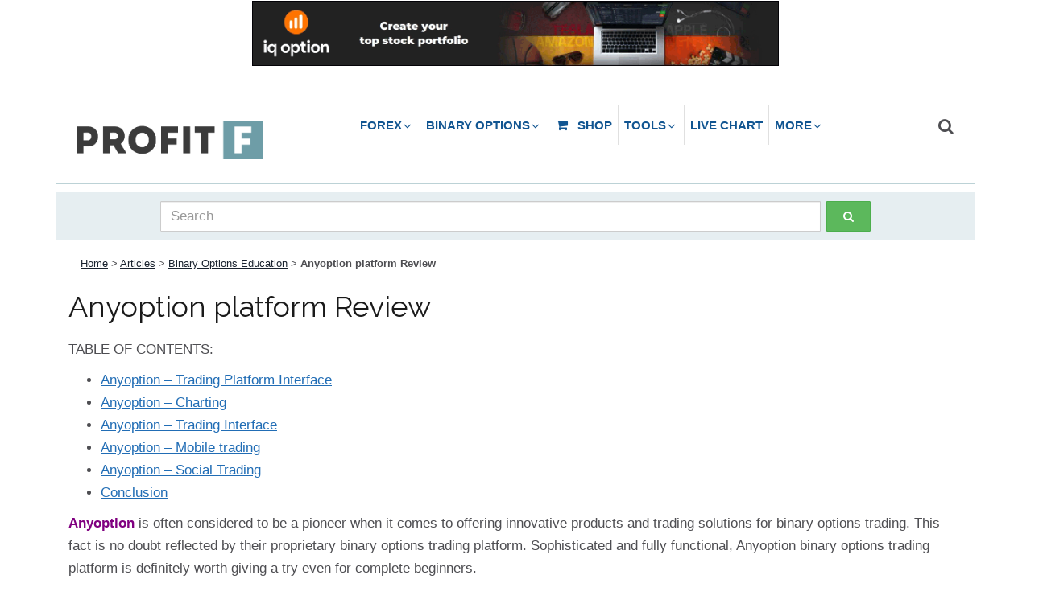

--- FILE ---
content_type: text/html; charset=UTF-8
request_url: https://www.profitf.com/articles/binary-options-education/anyoption-platform-review/
body_size: 21843
content:
<!DOCTYPE html>
<html lang="en">
	<head>
		
		
		<meta http-equiv="content-type" content="text/html; charset=UTF-8">
		<meta charset="utf-8">
		<title>Anyoption platform Review</title>
	
		<meta name="viewport" content="width=device-width, initial-scale=1, maximum-scale=1">
		<link href="https://www.profitf.com/wp-content/themes/profitf/css/bootstrap.min.css" rel="stylesheet">
		<link href="https://www.profitf.com/wp-content/themes/profitf/css/font-awesome.min.css" rel="stylesheet">
		<link href="https://www.profitf.com/wp-content/themes/profitf/css/animate.min.css" rel="stylesheet">
		<link href="https://www.profitf.com/wp-content/themes/profitf/css/tablesort.css" rel="stylesheet">
		<link href="https://www.profitf.com/wp-content/themes/profitf/css/jquery-ui.css" rel="stylesheet">
		<link href="https://www.profitf.com/wp-content/themes/profitf/css/jquery.sidr.light.css" rel="stylesheet">
                <link href="https://www.profitf.com/wp-content/themes/profitf/css/jquery.formstyler.css" rel="stylesheet" />
        		<link href='http://fonts.googleapis.com/css?family=Roboto:400,100,300,500,700,900,400italic&subset=latin,cyrillic' rel='stylesheet' type='text/css'>
		<link href='http://fonts.googleapis.com/css?family=Raleway:400,100,500,600,700,800,300,200' rel='stylesheet' type='text/css'>


		<link rel="icon" href="http://www.profitf.by/wp-content/themes/profit-f/favicon.ico" type="image/x-icon" />
    	<link rel="shortcut icon" href="http://www.profitf.by/wp-content/themes/profit-f/favicon.ico" type="image/x-icon" />
		<!--[if lt IE 9]>
			<script src="//html5shim.googlecode.com/svn/trunk/html5.js"></script>
		<![endif]-->
		<meta name='robots' content='max-image-preview:large' />

<!-- This site is optimized with the Yoast SEO Premium plugin v5.7.1 - https://yoast.com/wordpress/plugins/seo/ -->
<link rel="canonical" href="https://www.profitf.com/articles/binary-options-education/anyoption-platform-review/" />
<script type='application/ld+json'>{"@context":"http:\/\/schema.org","@type":"WebSite","@id":"#website","url":"https:\/\/www.profitf.com\/","name":"ProfitF - Website for Forex, Binary options Traders (Helpful Reviews)","potentialAction":{"@type":"SearchAction","target":"https:\/\/www.profitf.com\/?s={search_term_string}","query-input":"required name=search_term_string"}}</script>
<script type='application/ld+json'>{"@context":"http:\/\/schema.org","@type":"Organization","url":"https:\/\/www.profitf.com\/articles\/binary-options-education\/anyoption-platform-review\/","sameAs":["https:\/\/www.facebook.com\/profitfcom","https:\/\/plus.google.com\/+Profitfcom\/posts","https:\/\/twitter.com\/ProfitFcom"],"@id":"#organization","name":"ProfitF","logo":"http:\/\/www.profitf.com\/wp-content\/uploads\/2015\/01\/ProfitF-small-logo.png"}</script>
<!-- / Yoast SEO Premium plugin. -->

<link rel='dns-prefetch' href='//maps.googleapis.com' />
<link rel="alternate" type="application/rss+xml" title="ProfitF - Website for Forex, Binary options Traders (Helpful Reviews) &raquo; Anyoption platform Review Comments Feed" href="https://www.profitf.com/articles/binary-options-education/anyoption-platform-review/feed/" />
<script type="text/javascript">
/* <![CDATA[ */
window._wpemojiSettings = {"baseUrl":"https:\/\/s.w.org\/images\/core\/emoji\/15.0.3\/72x72\/","ext":".png","svgUrl":"https:\/\/s.w.org\/images\/core\/emoji\/15.0.3\/svg\/","svgExt":".svg","source":{"concatemoji":"https:\/\/www.profitf.com\/wp-includes\/js\/wp-emoji-release.min.js?ver=c5da93e6e3d2440c6c77f904e01bb68c"}};
/*! This file is auto-generated */
!function(i,n){var o,s,e;function c(e){try{var t={supportTests:e,timestamp:(new Date).valueOf()};sessionStorage.setItem(o,JSON.stringify(t))}catch(e){}}function p(e,t,n){e.clearRect(0,0,e.canvas.width,e.canvas.height),e.fillText(t,0,0);var t=new Uint32Array(e.getImageData(0,0,e.canvas.width,e.canvas.height).data),r=(e.clearRect(0,0,e.canvas.width,e.canvas.height),e.fillText(n,0,0),new Uint32Array(e.getImageData(0,0,e.canvas.width,e.canvas.height).data));return t.every(function(e,t){return e===r[t]})}function u(e,t,n){switch(t){case"flag":return n(e,"\ud83c\udff3\ufe0f\u200d\u26a7\ufe0f","\ud83c\udff3\ufe0f\u200b\u26a7\ufe0f")?!1:!n(e,"\ud83c\uddfa\ud83c\uddf3","\ud83c\uddfa\u200b\ud83c\uddf3")&&!n(e,"\ud83c\udff4\udb40\udc67\udb40\udc62\udb40\udc65\udb40\udc6e\udb40\udc67\udb40\udc7f","\ud83c\udff4\u200b\udb40\udc67\u200b\udb40\udc62\u200b\udb40\udc65\u200b\udb40\udc6e\u200b\udb40\udc67\u200b\udb40\udc7f");case"emoji":return!n(e,"\ud83d\udc26\u200d\u2b1b","\ud83d\udc26\u200b\u2b1b")}return!1}function f(e,t,n){var r="undefined"!=typeof WorkerGlobalScope&&self instanceof WorkerGlobalScope?new OffscreenCanvas(300,150):i.createElement("canvas"),a=r.getContext("2d",{willReadFrequently:!0}),o=(a.textBaseline="top",a.font="600 32px Arial",{});return e.forEach(function(e){o[e]=t(a,e,n)}),o}function t(e){var t=i.createElement("script");t.src=e,t.defer=!0,i.head.appendChild(t)}"undefined"!=typeof Promise&&(o="wpEmojiSettingsSupports",s=["flag","emoji"],n.supports={everything:!0,everythingExceptFlag:!0},e=new Promise(function(e){i.addEventListener("DOMContentLoaded",e,{once:!0})}),new Promise(function(t){var n=function(){try{var e=JSON.parse(sessionStorage.getItem(o));if("object"==typeof e&&"number"==typeof e.timestamp&&(new Date).valueOf()<e.timestamp+604800&&"object"==typeof e.supportTests)return e.supportTests}catch(e){}return null}();if(!n){if("undefined"!=typeof Worker&&"undefined"!=typeof OffscreenCanvas&&"undefined"!=typeof URL&&URL.createObjectURL&&"undefined"!=typeof Blob)try{var e="postMessage("+f.toString()+"("+[JSON.stringify(s),u.toString(),p.toString()].join(",")+"));",r=new Blob([e],{type:"text/javascript"}),a=new Worker(URL.createObjectURL(r),{name:"wpTestEmojiSupports"});return void(a.onmessage=function(e){c(n=e.data),a.terminate(),t(n)})}catch(e){}c(n=f(s,u,p))}t(n)}).then(function(e){for(var t in e)n.supports[t]=e[t],n.supports.everything=n.supports.everything&&n.supports[t],"flag"!==t&&(n.supports.everythingExceptFlag=n.supports.everythingExceptFlag&&n.supports[t]);n.supports.everythingExceptFlag=n.supports.everythingExceptFlag&&!n.supports.flag,n.DOMReady=!1,n.readyCallback=function(){n.DOMReady=!0}}).then(function(){return e}).then(function(){var e;n.supports.everything||(n.readyCallback(),(e=n.source||{}).concatemoji?t(e.concatemoji):e.wpemoji&&e.twemoji&&(t(e.twemoji),t(e.wpemoji)))}))}((window,document),window._wpemojiSettings);
/* ]]> */
</script>
<link rel='stylesheet' id='validate-engine-css-css' href='https://www.profitf.com/wp-content/plugins/wysija-newsletters/css/validationEngine.jquery.css?ver=2.10.2' type='text/css' media='all' />
<style id='wp-emoji-styles-inline-css' type='text/css'>

	img.wp-smiley, img.emoji {
		display: inline !important;
		border: none !important;
		box-shadow: none !important;
		height: 1em !important;
		width: 1em !important;
		margin: 0 0.07em !important;
		vertical-align: -0.1em !important;
		background: none !important;
		padding: 0 !important;
	}
</style>
<link rel='stylesheet' id='wp-block-library-css' href='https://www.profitf.com/wp-includes/css/dist/block-library/style.min.css?ver=c5da93e6e3d2440c6c77f904e01bb68c' type='text/css' media='all' />
<style id='classic-theme-styles-inline-css' type='text/css'>
/*! This file is auto-generated */
.wp-block-button__link{color:#fff;background-color:#32373c;border-radius:9999px;box-shadow:none;text-decoration:none;padding:calc(.667em + 2px) calc(1.333em + 2px);font-size:1.125em}.wp-block-file__button{background:#32373c;color:#fff;text-decoration:none}
</style>
<style id='global-styles-inline-css' type='text/css'>
body{--wp--preset--color--black: #000000;--wp--preset--color--cyan-bluish-gray: #abb8c3;--wp--preset--color--white: #ffffff;--wp--preset--color--pale-pink: #f78da7;--wp--preset--color--vivid-red: #cf2e2e;--wp--preset--color--luminous-vivid-orange: #ff6900;--wp--preset--color--luminous-vivid-amber: #fcb900;--wp--preset--color--light-green-cyan: #7bdcb5;--wp--preset--color--vivid-green-cyan: #00d084;--wp--preset--color--pale-cyan-blue: #8ed1fc;--wp--preset--color--vivid-cyan-blue: #0693e3;--wp--preset--color--vivid-purple: #9b51e0;--wp--preset--gradient--vivid-cyan-blue-to-vivid-purple: linear-gradient(135deg,rgba(6,147,227,1) 0%,rgb(155,81,224) 100%);--wp--preset--gradient--light-green-cyan-to-vivid-green-cyan: linear-gradient(135deg,rgb(122,220,180) 0%,rgb(0,208,130) 100%);--wp--preset--gradient--luminous-vivid-amber-to-luminous-vivid-orange: linear-gradient(135deg,rgba(252,185,0,1) 0%,rgba(255,105,0,1) 100%);--wp--preset--gradient--luminous-vivid-orange-to-vivid-red: linear-gradient(135deg,rgba(255,105,0,1) 0%,rgb(207,46,46) 100%);--wp--preset--gradient--very-light-gray-to-cyan-bluish-gray: linear-gradient(135deg,rgb(238,238,238) 0%,rgb(169,184,195) 100%);--wp--preset--gradient--cool-to-warm-spectrum: linear-gradient(135deg,rgb(74,234,220) 0%,rgb(151,120,209) 20%,rgb(207,42,186) 40%,rgb(238,44,130) 60%,rgb(251,105,98) 80%,rgb(254,248,76) 100%);--wp--preset--gradient--blush-light-purple: linear-gradient(135deg,rgb(255,206,236) 0%,rgb(152,150,240) 100%);--wp--preset--gradient--blush-bordeaux: linear-gradient(135deg,rgb(254,205,165) 0%,rgb(254,45,45) 50%,rgb(107,0,62) 100%);--wp--preset--gradient--luminous-dusk: linear-gradient(135deg,rgb(255,203,112) 0%,rgb(199,81,192) 50%,rgb(65,88,208) 100%);--wp--preset--gradient--pale-ocean: linear-gradient(135deg,rgb(255,245,203) 0%,rgb(182,227,212) 50%,rgb(51,167,181) 100%);--wp--preset--gradient--electric-grass: linear-gradient(135deg,rgb(202,248,128) 0%,rgb(113,206,126) 100%);--wp--preset--gradient--midnight: linear-gradient(135deg,rgb(2,3,129) 0%,rgb(40,116,252) 100%);--wp--preset--font-size--small: 13px;--wp--preset--font-size--medium: 20px;--wp--preset--font-size--large: 36px;--wp--preset--font-size--x-large: 42px;--wp--preset--spacing--20: 0.44rem;--wp--preset--spacing--30: 0.67rem;--wp--preset--spacing--40: 1rem;--wp--preset--spacing--50: 1.5rem;--wp--preset--spacing--60: 2.25rem;--wp--preset--spacing--70: 3.38rem;--wp--preset--spacing--80: 5.06rem;--wp--preset--shadow--natural: 6px 6px 9px rgba(0, 0, 0, 0.2);--wp--preset--shadow--deep: 12px 12px 50px rgba(0, 0, 0, 0.4);--wp--preset--shadow--sharp: 6px 6px 0px rgba(0, 0, 0, 0.2);--wp--preset--shadow--outlined: 6px 6px 0px -3px rgba(255, 255, 255, 1), 6px 6px rgba(0, 0, 0, 1);--wp--preset--shadow--crisp: 6px 6px 0px rgba(0, 0, 0, 1);}:where(.is-layout-flex){gap: 0.5em;}:where(.is-layout-grid){gap: 0.5em;}body .is-layout-flex{display: flex;}body .is-layout-flex{flex-wrap: wrap;align-items: center;}body .is-layout-flex > *{margin: 0;}body .is-layout-grid{display: grid;}body .is-layout-grid > *{margin: 0;}:where(.wp-block-columns.is-layout-flex){gap: 2em;}:where(.wp-block-columns.is-layout-grid){gap: 2em;}:where(.wp-block-post-template.is-layout-flex){gap: 1.25em;}:where(.wp-block-post-template.is-layout-grid){gap: 1.25em;}.has-black-color{color: var(--wp--preset--color--black) !important;}.has-cyan-bluish-gray-color{color: var(--wp--preset--color--cyan-bluish-gray) !important;}.has-white-color{color: var(--wp--preset--color--white) !important;}.has-pale-pink-color{color: var(--wp--preset--color--pale-pink) !important;}.has-vivid-red-color{color: var(--wp--preset--color--vivid-red) !important;}.has-luminous-vivid-orange-color{color: var(--wp--preset--color--luminous-vivid-orange) !important;}.has-luminous-vivid-amber-color{color: var(--wp--preset--color--luminous-vivid-amber) !important;}.has-light-green-cyan-color{color: var(--wp--preset--color--light-green-cyan) !important;}.has-vivid-green-cyan-color{color: var(--wp--preset--color--vivid-green-cyan) !important;}.has-pale-cyan-blue-color{color: var(--wp--preset--color--pale-cyan-blue) !important;}.has-vivid-cyan-blue-color{color: var(--wp--preset--color--vivid-cyan-blue) !important;}.has-vivid-purple-color{color: var(--wp--preset--color--vivid-purple) !important;}.has-black-background-color{background-color: var(--wp--preset--color--black) !important;}.has-cyan-bluish-gray-background-color{background-color: var(--wp--preset--color--cyan-bluish-gray) !important;}.has-white-background-color{background-color: var(--wp--preset--color--white) !important;}.has-pale-pink-background-color{background-color: var(--wp--preset--color--pale-pink) !important;}.has-vivid-red-background-color{background-color: var(--wp--preset--color--vivid-red) !important;}.has-luminous-vivid-orange-background-color{background-color: var(--wp--preset--color--luminous-vivid-orange) !important;}.has-luminous-vivid-amber-background-color{background-color: var(--wp--preset--color--luminous-vivid-amber) !important;}.has-light-green-cyan-background-color{background-color: var(--wp--preset--color--light-green-cyan) !important;}.has-vivid-green-cyan-background-color{background-color: var(--wp--preset--color--vivid-green-cyan) !important;}.has-pale-cyan-blue-background-color{background-color: var(--wp--preset--color--pale-cyan-blue) !important;}.has-vivid-cyan-blue-background-color{background-color: var(--wp--preset--color--vivid-cyan-blue) !important;}.has-vivid-purple-background-color{background-color: var(--wp--preset--color--vivid-purple) !important;}.has-black-border-color{border-color: var(--wp--preset--color--black) !important;}.has-cyan-bluish-gray-border-color{border-color: var(--wp--preset--color--cyan-bluish-gray) !important;}.has-white-border-color{border-color: var(--wp--preset--color--white) !important;}.has-pale-pink-border-color{border-color: var(--wp--preset--color--pale-pink) !important;}.has-vivid-red-border-color{border-color: var(--wp--preset--color--vivid-red) !important;}.has-luminous-vivid-orange-border-color{border-color: var(--wp--preset--color--luminous-vivid-orange) !important;}.has-luminous-vivid-amber-border-color{border-color: var(--wp--preset--color--luminous-vivid-amber) !important;}.has-light-green-cyan-border-color{border-color: var(--wp--preset--color--light-green-cyan) !important;}.has-vivid-green-cyan-border-color{border-color: var(--wp--preset--color--vivid-green-cyan) !important;}.has-pale-cyan-blue-border-color{border-color: var(--wp--preset--color--pale-cyan-blue) !important;}.has-vivid-cyan-blue-border-color{border-color: var(--wp--preset--color--vivid-cyan-blue) !important;}.has-vivid-purple-border-color{border-color: var(--wp--preset--color--vivid-purple) !important;}.has-vivid-cyan-blue-to-vivid-purple-gradient-background{background: var(--wp--preset--gradient--vivid-cyan-blue-to-vivid-purple) !important;}.has-light-green-cyan-to-vivid-green-cyan-gradient-background{background: var(--wp--preset--gradient--light-green-cyan-to-vivid-green-cyan) !important;}.has-luminous-vivid-amber-to-luminous-vivid-orange-gradient-background{background: var(--wp--preset--gradient--luminous-vivid-amber-to-luminous-vivid-orange) !important;}.has-luminous-vivid-orange-to-vivid-red-gradient-background{background: var(--wp--preset--gradient--luminous-vivid-orange-to-vivid-red) !important;}.has-very-light-gray-to-cyan-bluish-gray-gradient-background{background: var(--wp--preset--gradient--very-light-gray-to-cyan-bluish-gray) !important;}.has-cool-to-warm-spectrum-gradient-background{background: var(--wp--preset--gradient--cool-to-warm-spectrum) !important;}.has-blush-light-purple-gradient-background{background: var(--wp--preset--gradient--blush-light-purple) !important;}.has-blush-bordeaux-gradient-background{background: var(--wp--preset--gradient--blush-bordeaux) !important;}.has-luminous-dusk-gradient-background{background: var(--wp--preset--gradient--luminous-dusk) !important;}.has-pale-ocean-gradient-background{background: var(--wp--preset--gradient--pale-ocean) !important;}.has-electric-grass-gradient-background{background: var(--wp--preset--gradient--electric-grass) !important;}.has-midnight-gradient-background{background: var(--wp--preset--gradient--midnight) !important;}.has-small-font-size{font-size: var(--wp--preset--font-size--small) !important;}.has-medium-font-size{font-size: var(--wp--preset--font-size--medium) !important;}.has-large-font-size{font-size: var(--wp--preset--font-size--large) !important;}.has-x-large-font-size{font-size: var(--wp--preset--font-size--x-large) !important;}
.wp-block-navigation a:where(:not(.wp-element-button)){color: inherit;}
:where(.wp-block-post-template.is-layout-flex){gap: 1.25em;}:where(.wp-block-post-template.is-layout-grid){gap: 1.25em;}
:where(.wp-block-columns.is-layout-flex){gap: 2em;}:where(.wp-block-columns.is-layout-grid){gap: 2em;}
.wp-block-pullquote{font-size: 1.5em;line-height: 1.6;}
</style>
<link rel='stylesheet' id='hot-link-css' href='https://www.profitf.com/wp-content/plugins/hot-link/public/css/hot-link-style.css?ver=1.0.0' type='text/css' media='all' />
<link rel='stylesheet' id='iphorm-css' href='https://www.profitf.com/wp-content/plugins/iphorm-form-builder/css/styles.css?ver=1.10.2' type='text/css' media='all' />
<link rel='stylesheet' id='qtip-css' href='https://www.profitf.com/wp-content/plugins/iphorm-form-builder/js/qtip2/jquery.qtip.min.css?ver=2.2.1' type='text/css' media='all' />
<link rel='stylesheet' id='iphorm-fancybox-css' href='https://www.profitf.com/wp-content/plugins/iphorm-form-builder/js/fancybox/jquery.fancybox.min.css?ver=1.3.7' type='text/css' media='all' />
<link rel='stylesheet' id='iphorm-uniform-theme-2-css' href='https://www.profitf.com/wp-content/plugins/iphorm-form-builder/js/uniform/themes/default/default.css?ver=1.10.2' type='text/css' media='all' />
<link rel='stylesheet' id='iphorm-theme-2-css' href='https://www.profitf.com/wp-content/plugins/iphorm-form-builder/themes/light/light.css?ver=1.10.2' type='text/css' media='all' />
<link rel='stylesheet' id='sas-subscribe-css' href='https://www.profitf.com/wp-content/plugins/smart-ajax-subscribe/css/subscribe.min.css?ver=4.2.1' type='text/css' media='all' />
<link rel='stylesheet' id='wp-postratings-css' href='https://www.profitf.com/wp-content/plugins/wp-postratings/css/postratings-css.css?ver=1.84' type='text/css' media='all' />
<link rel='stylesheet' id='vc_plugin_table_style_css-css' href='https://www.profitf.com/wp-content/plugins/easy-tables-vc/assets/css/style.css?ver=1.0.0' type='text/css' media='all' />
<link rel='stylesheet' id='vc_plugin_themes_css-css' href='https://www.profitf.com/wp-content/plugins/easy-tables-vc/assets/css/themes.css?ver=c5da93e6e3d2440c6c77f904e01bb68c' type='text/css' media='all' />
<link rel='stylesheet' id='ubermenu-css' href='https://www.profitf.com/wp-content/plugins/ubermenu/pro/assets/css/ubermenu.min.css?ver=3.1.0.1' type='text/css' media='all' />
<link rel='stylesheet' id='ubermenu-white-css' href='https://www.profitf.com/wp-content/plugins/ubermenu/pro/assets/css/skins/white.css?ver=c5da93e6e3d2440c6c77f904e01bb68c' type='text/css' media='all' />
<link rel='stylesheet' id='ubermenu-font-awesome-css' href='https://www.profitf.com/wp-content/plugins/ubermenu/assets/css/fontawesome/css/font-awesome.min.css?ver=4.1' type='text/css' media='all' />
<script type="text/javascript" src="https://www.profitf.com/wp-includes/js/jquery/jquery.min.js?ver=3.7.1" id="jquery-core-js"></script>
<script type="text/javascript" src="https://www.profitf.com/wp-includes/js/jquery/jquery-migrate.min.js?ver=3.4.1" id="jquery-migrate-js"></script>
<script type="text/javascript" src="https://www.profitf.com/wp-content/plugins/iphorm-form-builder/js/iphorm.js?ver=1.10.2" id="iphorm-js"></script>
<link rel="https://api.w.org/" href="https://www.profitf.com/wp-json/" /><link rel="alternate" type="application/json" href="https://www.profitf.com/wp-json/wp/v2/posts/10182" /><link rel="EditURI" type="application/rsd+xml" title="RSD" href="https://www.profitf.com/xmlrpc.php?rsd" />

<link rel='shortlink' href='https://www.profitf.com/?p=10182' />
<link rel="alternate" type="application/json+oembed" href="https://www.profitf.com/wp-json/oembed/1.0/embed?url=https%3A%2F%2Fwww.profitf.com%2Farticles%2Fbinary-options-education%2Fanyoption-platform-review%2F" />
<link rel="alternate" type="text/xml+oembed" href="https://www.profitf.com/wp-json/oembed/1.0/embed?url=https%3A%2F%2Fwww.profitf.com%2Farticles%2Fbinary-options-education%2Fanyoption-platform-review%2F&#038;format=xml" />
<script type="text/javascript">
sas_subscribe_data = {"ajax":"https:\/\/www.profitf.com\/wp-admin\/admin-ajax.php","page":"https:\/\/www.profitf.com:443\/articles\/binary-options-education\/anyoption-platform-review\/"}
</script>
<style type="text/css">
.sas-style-clean.sas-clean-red {color: #111111}.sas-style-clean.sas-clean-red label {color: #333333}.sas-style-clean.sas-clean-red .sas-form-title {color: #991510}.sas-style-clean.sas-clean-red .sas-form-field {border: 1px solid #CD1E18}.sas-style-clean.sas-clean-red .sas-form-field:focus {border-color: #991510}.sas-style-clean.sas-clean-red .sas-form-field-submit {border: 1px solid #991510; background: #CD1E18; color: #ffffff}.sas-style-clean.sas-clean-red .sas-form-field-submit:hover {background: #991510}.sas-style-clean.sas-clean-red .sas-form-message-wait {background: #CD1E18}.sas-style-clean.sas-clean-red .sas-form-message-success {background: #CD1E18}.sas-style-clean.sas-clean-blue {color: #111111}.sas-style-clean.sas-clean-blue label {color: #333333}.sas-style-clean.sas-clean-blue .sas-form-title {color: #106999}.sas-style-clean.sas-clean-blue .sas-form-field {border: 1px solid #188ECD}.sas-style-clean.sas-clean-blue .sas-form-field:focus {border-color: #106999}.sas-style-clean.sas-clean-blue .sas-form-field-submit {border: 1px solid #106999; background: #188ECD; color: #ffffff}.sas-style-clean.sas-clean-blue .sas-form-field-submit:hover {background: #106999}.sas-style-clean.sas-clean-blue .sas-form-message-wait {background: #188ECD}.sas-style-clean.sas-clean-blue .sas-form-message-success {background: #188ECD}.sas-style-clean.sas-clean-orange {color: #111111}.sas-style-clean.sas-clean-orange label {color: #333333}.sas-style-clean.sas-clean-orange .sas-form-title {color: #C24000}.sas-style-clean.sas-clean-orange .sas-form-field {border: 1px solid #EB5E00}.sas-style-clean.sas-clean-orange .sas-form-field:focus {border-color: #C24000}.sas-style-clean.sas-clean-orange .sas-form-field-submit {border: 1px solid #C24000; background: #EB5E00; color: #ffffff}.sas-style-clean.sas-clean-orange .sas-form-field-submit:hover {background: #C24000}.sas-style-clean.sas-clean-orange .sas-form-message-wait {background: #EB5E00}.sas-style-clean.sas-clean-orange .sas-form-message-success {background: #EB5E00}.sas-style-clean.sas-clean-purple {color: #111111}.sas-style-clean.sas-clean-purple label {color: #333333}.sas-style-clean.sas-clean-purple .sas-form-title {color: #250723}.sas-style-clean.sas-clean-purple .sas-form-field {border: 1px solid #652861}.sas-style-clean.sas-clean-purple .sas-form-field:focus {border-color: #250723}.sas-style-clean.sas-clean-purple .sas-form-field-submit {border: 1px solid #250723; background: #652861; color: #ffffff}.sas-style-clean.sas-clean-purple .sas-form-field-submit:hover {background: #250723}.sas-style-clean.sas-clean-purple .sas-form-message-wait {background: #652861}.sas-style-clean.sas-clean-purple .sas-form-message-success {background: #652861}.sas-style-clean.sas-clean-green {color: #111111}.sas-style-clean.sas-clean-green label {color: #333333}.sas-style-clean.sas-clean-green .sas-form-title {color: #07250A}.sas-style-clean.sas-clean-green .sas-form-field {border: 1px solid #28652D}.sas-style-clean.sas-clean-green .sas-form-field:focus {border-color: #07250A}.sas-style-clean.sas-clean-green .sas-form-field-submit {border: 1px solid #07250A; background: #28652D; color: #ffffff}.sas-style-clean.sas-clean-green .sas-form-field-submit:hover {background: #07250A}.sas-style-clean.sas-clean-green .sas-form-message-wait {background: #28652D}.sas-style-clean.sas-clean-green .sas-form-message-success {background: #28652D}.sas-style-flat.sas-flat-red {color: #ffffff; background: #555555}.sas-style-flat.sas-flat-red label {color: #dddddd}.sas-style-flat.sas-flat-red label span.sas-form-required {color: #ffffff}.sas-style-flat.sas-flat-red .sas-form-title {color: #ffffff; background: #CD1E18}.sas-style-flat.sas-flat-red .sas-form-field {color: #CD1E18; border: 1px solid #CD1E18}.sas-style-flat.sas-flat-red .sas-form-field:focus {border-color: #991510 !important}.sas-style-flat.sas-flat-red .sas-form-field-submit {background: #CD1E18; border: 1px solid #991510; color: #ffffff}.sas-style-flat.sas-flat-red .sas-form-field-submit:hover {background: #991510}.sas-style-flat.sas-flat-red .sas-form-message-wait {color: #ffffff}.sas-style-flat.sas-flat-red .sas-form-message-success {color: #ffffff}.sas-style-flat.sas-flat-blue {color: #ffffff; background: #555555}.sas-style-flat.sas-flat-blue label {color: #dddddd}.sas-style-flat.sas-flat-blue label span.sas-form-required {color: #ffffff}.sas-style-flat.sas-flat-blue .sas-form-title {color: #ffffff; background: #188ECD}.sas-style-flat.sas-flat-blue .sas-form-field {color: #188ECD; border: 1px solid #188ECD}.sas-style-flat.sas-flat-blue .sas-form-field:focus {border-color: #106999 !important}.sas-style-flat.sas-flat-blue .sas-form-field-submit {background: #188ECD; border: 1px solid #106999; color: #ffffff}.sas-style-flat.sas-flat-blue .sas-form-field-submit:hover {background: #106999}.sas-style-flat.sas-flat-blue .sas-form-message-wait {color: #ffffff}.sas-style-flat.sas-flat-blue .sas-form-message-success {color: #ffffff}.sas-style-flat.sas-flat-orange {color: #ffffff; background: #555555}.sas-style-flat.sas-flat-orange label {color: #dddddd}.sas-style-flat.sas-flat-orange label span.sas-form-required {color: #ffffff}.sas-style-flat.sas-flat-orange .sas-form-title {color: #ffffff; background: #EB5E00}.sas-style-flat.sas-flat-orange .sas-form-field {color: #EB5E00; border: 1px solid #EB5E00}.sas-style-flat.sas-flat-orange .sas-form-field:focus {border-color: #C24000 !important}.sas-style-flat.sas-flat-orange .sas-form-field-submit {background: #EB5E00; border: 1px solid #C24000; color: #ffffff}.sas-style-flat.sas-flat-orange .sas-form-field-submit:hover {background: #C24000}.sas-style-flat.sas-flat-orange .sas-form-message-wait {color: #ffffff}.sas-style-flat.sas-flat-orange .sas-form-message-success {color: #ffffff}.sas-style-flat.sas-flat-purple {color: #ffffff; background: #555555}.sas-style-flat.sas-flat-purple label {color: #dddddd}.sas-style-flat.sas-flat-purple label span.sas-form-required {color: #ffffff}.sas-style-flat.sas-flat-purple .sas-form-title {color: #ffffff; background: #652861}.sas-style-flat.sas-flat-purple .sas-form-field {color: #652861; border: 1px solid #652861}.sas-style-flat.sas-flat-purple .sas-form-field:focus {border-color: #250723 !important}.sas-style-flat.sas-flat-purple .sas-form-field-submit {background: #652861; border: 1px solid #250723; color: #ffffff}.sas-style-flat.sas-flat-purple .sas-form-field-submit:hover {background: #250723}.sas-style-flat.sas-flat-purple .sas-form-message-wait {color: #ffffff}.sas-style-flat.sas-flat-purple .sas-form-message-success {color: #ffffff}.sas-style-flat.sas-flat-green {color: #ffffff; background: #555555}.sas-style-flat.sas-flat-green label {color: #dddddd}.sas-style-flat.sas-flat-green label span.sas-form-required {color: #ffffff}.sas-style-flat.sas-flat-green .sas-form-title {color: #ffffff; background: #28652D}.sas-style-flat.sas-flat-green .sas-form-field {color: #28652D; border: 1px solid #28652D}.sas-style-flat.sas-flat-green .sas-form-field:focus {border-color: #07250A !important}.sas-style-flat.sas-flat-green .sas-form-field-submit {background: #28652D; border: 1px solid #07250A; color: #ffffff}.sas-style-flat.sas-flat-green .sas-form-field-submit:hover {background: #07250A}.sas-style-flat.sas-flat-green .sas-form-message-wait {color: #ffffff}.sas-style-flat.sas-flat-green .sas-form-message-success {color: #ffffff}.sas-style-inline.sas-inline-red {color: #333333; background: #ffffff; border: 1px solid #CD1E18}.sas-style-inline.sas-inline-red label {color: #333333}.sas-style-inline.sas-inline-red label span.sas-form-required {color: #333333}.sas-style-inline.sas-inline-red .sas-form-title {color: #ffffff; background: #CD1E18}.sas-style-inline.sas-inline-red .sas-form-field {color: #CD1E18; border: 1px solid #CD1E18}.sas-style-inline.sas-inline-red .sas-form-field:focus {border-color: #991510 !important}.sas-style-inline.sas-inline-red .sas-form-field-submit {background: #CD1E18; border: 1px solid #991510; color: #ffffff}.sas-style-inline.sas-inline-red .sas-form-field-submit:hover {background: #991510}.sas-style-inline.sas-inline-blue {color: #333333; background: #ffffff; border: 1px solid #188ECD}.sas-style-inline.sas-inline-blue label {color: #333333}.sas-style-inline.sas-inline-blue label span.sas-form-required {color: #333333}.sas-style-inline.sas-inline-blue .sas-form-title {color: #ffffff; background: #188ECD}.sas-style-inline.sas-inline-blue .sas-form-field {color: #188ECD; border: 1px solid #188ECD}.sas-style-inline.sas-inline-blue .sas-form-field:focus {border-color: #106999 !important}.sas-style-inline.sas-inline-blue .sas-form-field-submit {background: #188ECD; border: 1px solid #106999; color: #ffffff}.sas-style-inline.sas-inline-blue .sas-form-field-submit:hover {background: #106999}.sas-style-inline.sas-inline-orange {color: #333333; background: #ffffff; border: 1px solid #EB5E00}.sas-style-inline.sas-inline-orange label {color: #333333}.sas-style-inline.sas-inline-orange label span.sas-form-required {color: #333333}.sas-style-inline.sas-inline-orange .sas-form-title {color: #ffffff; background: #EB5E00}.sas-style-inline.sas-inline-orange .sas-form-field {color: #EB5E00; border: 1px solid #EB5E00}.sas-style-inline.sas-inline-orange .sas-form-field:focus {border-color: #C24000 !important}.sas-style-inline.sas-inline-orange .sas-form-field-submit {background: #EB5E00; border: 1px solid #C24000; color: #ffffff}.sas-style-inline.sas-inline-orange .sas-form-field-submit:hover {background: #C24000}.sas-style-inline.sas-inline-purple {color: #333333; background: #ffffff; border: 1px solid #652861}.sas-style-inline.sas-inline-purple label {color: #333333}.sas-style-inline.sas-inline-purple label span.sas-form-required {color: #333333}.sas-style-inline.sas-inline-purple .sas-form-title {color: #ffffff; background: #652861}.sas-style-inline.sas-inline-purple .sas-form-field {color: #652861; border: 1px solid #652861}.sas-style-inline.sas-inline-purple .sas-form-field:focus {border-color: #250723 !important}.sas-style-inline.sas-inline-purple .sas-form-field-submit {background: #652861; border: 1px solid #250723; color: #ffffff}.sas-style-inline.sas-inline-purple .sas-form-field-submit:hover {background: #250723}.sas-style-inline.sas-inline-green {color: #333333; background: #ffffff; border: 1px solid #28652D}.sas-style-inline.sas-inline-green label {color: #333333}.sas-style-inline.sas-inline-green label span.sas-form-required {color: #333333}.sas-style-inline.sas-inline-green .sas-form-title {color: #ffffff; background: #28652D}.sas-style-inline.sas-inline-green .sas-form-field {color: #28652D; border: 1px solid #28652D}.sas-style-inline.sas-inline-green .sas-form-field:focus {border-color: #07250A !important}.sas-style-inline.sas-inline-green .sas-form-field-submit {background: #28652D; border: 1px solid #07250A; color: #ffffff}.sas-style-inline.sas-inline-green .sas-form-field-submit:hover {background: #07250A}.sas-style-boxed.sas-boxed-red {color: #333333; background: #f2f2f2; border: 1px solid #CD1E18}.sas-style-boxed.sas-boxed-red label {color: #555555}.sas-style-boxed.sas-boxed-red .sas-form-title {color: #ffffff; background: #CD1E18}.sas-style-boxed.sas-boxed-red .sas-form-field {color: #CD1E18; border: 2px solid #991510}.sas-style-boxed.sas-boxed-red .sas-form-field:focus {border-color: #CD1E18 !important}.sas-style-boxed.sas-boxed-red .sas-form-field-submit {background: #CD1E18; color: #ffffff}.sas-style-boxed.sas-boxed-red .sas-form-field-submit:hover {background: #991510}.sas-style-boxed.sas-boxed-blue {color: #333333; background: #f2f2f2; border: 1px solid #188ECD}.sas-style-boxed.sas-boxed-blue label {color: #555555}.sas-style-boxed.sas-boxed-blue .sas-form-title {color: #ffffff; background: #188ECD}.sas-style-boxed.sas-boxed-blue .sas-form-field {color: #188ECD; border: 2px solid #106999}.sas-style-boxed.sas-boxed-blue .sas-form-field:focus {border-color: #188ECD !important}.sas-style-boxed.sas-boxed-blue .sas-form-field-submit {background: #188ECD; color: #ffffff}.sas-style-boxed.sas-boxed-blue .sas-form-field-submit:hover {background: #106999}.sas-style-boxed.sas-boxed-orange {color: #333333; background: #f2f2f2; border: 1px solid #EB5E00}.sas-style-boxed.sas-boxed-orange label {color: #555555}.sas-style-boxed.sas-boxed-orange .sas-form-title {color: #ffffff; background: #EB5E00}.sas-style-boxed.sas-boxed-orange .sas-form-field {color: #EB5E00; border: 2px solid #C24000}.sas-style-boxed.sas-boxed-orange .sas-form-field:focus {border-color: #EB5E00 !important}.sas-style-boxed.sas-boxed-orange .sas-form-field-submit {background: #EB5E00; color: #ffffff}.sas-style-boxed.sas-boxed-orange .sas-form-field-submit:hover {background: #C24000}.sas-style-boxed.sas-boxed-purple {color: #333333; background: #f2f2f2; border: 1px solid #652861}.sas-style-boxed.sas-boxed-purple label {color: #555555}.sas-style-boxed.sas-boxed-purple .sas-form-title {color: #ffffff; background: #652861}.sas-style-boxed.sas-boxed-purple .sas-form-field {color: #652861; border: 2px solid #250723}.sas-style-boxed.sas-boxed-purple .sas-form-field:focus {border-color: #652861 !important}.sas-style-boxed.sas-boxed-purple .sas-form-field-submit {background: #652861; color: #ffffff}.sas-style-boxed.sas-boxed-purple .sas-form-field-submit:hover {background: #250723}.sas-style-boxed.sas-boxed-green {color: #333333; background: #f2f2f2; border: 1px solid #28652D}.sas-style-boxed.sas-boxed-green label {color: #555555}.sas-style-boxed.sas-boxed-green .sas-form-title {color: #ffffff; background: #28652D}.sas-style-boxed.sas-boxed-green .sas-form-field {color: #28652D; border: 2px solid #07250A}.sas-style-boxed.sas-boxed-green .sas-form-field:focus {border-color: #28652D !important}.sas-style-boxed.sas-boxed-green .sas-form-field-submit {background: #28652D; color: #ffffff}.sas-style-boxed.sas-boxed-green .sas-form-field-submit:hover {background: #07250A}.sas-style-elegant.sas-elegant-red {color: #ffffff; background: #333333}.sas-style-elegant.sas-elegant-red label {color: #eeeeee}.sas-style-elegant.sas-elegant-red .sas-form-title {color: #ffffff;}.sas-style-elegant.sas-elegant-red .sas-form-field-submit {background: #CD1E18; color: #ffffff}.sas-style-elegant.sas-elegant-red .sas-form-field-submit:hover {background: #ffffff; color: #CD1E18}.sas-style-elegant.sas-elegant-blue {color: #ffffff; background: #333333}.sas-style-elegant.sas-elegant-blue label {color: #eeeeee}.sas-style-elegant.sas-elegant-blue .sas-form-title {color: #ffffff;}.sas-style-elegant.sas-elegant-blue .sas-form-field-submit {background: #188ECD; color: #ffffff}.sas-style-elegant.sas-elegant-blue .sas-form-field-submit:hover {background: #ffffff; color: #188ECD}.sas-style-elegant.sas-elegant-orange {color: #ffffff; background: #333333}.sas-style-elegant.sas-elegant-orange label {color: #eeeeee}.sas-style-elegant.sas-elegant-orange .sas-form-title {color: #ffffff;}.sas-style-elegant.sas-elegant-orange .sas-form-field-submit {background: #EB5E00; color: #ffffff}.sas-style-elegant.sas-elegant-orange .sas-form-field-submit:hover {background: #ffffff; color: #EB5E00}.sas-style-elegant.sas-elegant-purple {color: #ffffff; background: #333333}.sas-style-elegant.sas-elegant-purple label {color: #eeeeee}.sas-style-elegant.sas-elegant-purple .sas-form-title {color: #ffffff;}.sas-style-elegant.sas-elegant-purple .sas-form-field-submit {background: #652861; color: #ffffff}.sas-style-elegant.sas-elegant-purple .sas-form-field-submit:hover {background: #ffffff; color: #652861}.sas-style-elegant.sas-elegant-green {color: #ffffff; background: #333333}.sas-style-elegant.sas-elegant-green label {color: #eeeeee}.sas-style-elegant.sas-elegant-green .sas-form-title {color: #ffffff;}.sas-style-elegant.sas-elegant-green .sas-form-field-submit {background: #28652D; color: #ffffff}.sas-style-elegant.sas-elegant-green .sas-form-field-submit:hover {background: #ffffff; color: #28652D}.sas-style-elegant.sas-elegant-light-gray {color: #333333; background: #e8e8e8}.sas-style-elegant.sas-elegant-light-gray label {color: #333333}.sas-style-elegant.sas-elegant-light-gray .sas-form-title {color: #555555;}.sas-style-elegant.sas-elegant-light-gray .sas-form-field-submit {background: #555555; color: #ffffff}.sas-style-elegant.sas-elegant-light-gray .sas-form-field-submit:hover {background: #ffffff; color: #555555}.sas-style-elegant.sas-elegant-light-red {color: #333333; background: #e8e8e8}.sas-style-elegant.sas-elegant-light-red label {color: #333333}.sas-style-elegant.sas-elegant-light-red .sas-form-title {color: #CD1E18;}.sas-style-elegant.sas-elegant-light-red .sas-form-field-submit {background: #CD1E18; color: #ffffff}.sas-style-elegant.sas-elegant-light-red .sas-form-field-submit:hover {background: #ffffff; color: #CD1E18}.sas-style-elegant.sas-elegant-light-blue {color: #333333; background: #e8e8e8}.sas-style-elegant.sas-elegant-light-blue label {color: #333333}.sas-style-elegant.sas-elegant-light-blue .sas-form-title {color: #188ECD;}.sas-style-elegant.sas-elegant-light-blue .sas-form-field-submit {background: #188ECD; color: #ffffff}.sas-style-elegant.sas-elegant-light-blue .sas-form-field-submit:hover {background: #ffffff; color: #188ECD}.sas-style-elegant.sas-elegant-light-orange {color: #333333; background: #e8e8e8}.sas-style-elegant.sas-elegant-light-orange label {color: #333333}.sas-style-elegant.sas-elegant-light-orange .sas-form-title {color: #EB5E00;}.sas-style-elegant.sas-elegant-light-orange .sas-form-field-submit {background: #EB5E00; color: #ffffff}.sas-style-elegant.sas-elegant-light-orange .sas-form-field-submit:hover {background: #ffffff; color: #EB5E00}.sas-style-elegant.sas-elegant-light-purple {color: #333333; background: #e8e8e8}.sas-style-elegant.sas-elegant-light-purple label {color: #333333}.sas-style-elegant.sas-elegant-light-purple .sas-form-title {color: #652861;}.sas-style-elegant.sas-elegant-light-purple .sas-form-field-submit {background: #652861; color: #ffffff}.sas-style-elegant.sas-elegant-light-purple .sas-form-field-submit:hover {background: #ffffff; color: #652861}.sas-style-elegant.sas-elegant-light-green {color: #333333; background: #e8e8e8}.sas-style-elegant.sas-elegant-light-green label {color: #333333}.sas-style-elegant.sas-elegant-light-green .sas-form-title {color: #28652D;}.sas-style-elegant.sas-elegant-light-green .sas-form-field-submit {background: #28652D; color: #ffffff}.sas-style-elegant.sas-elegant-light-green .sas-form-field-submit:hover {background: #ffffff; color: #28652D}.sas-style-bare-flat.sas-bare-flat-red {color: #ffffff; background: #555555}.sas-style-bare-flat.sas-bare-flat-red label {color: #dddddd}.sas-style-bare-flat.sas-bare-flat-red label span.sas-form-required {color: #ffffff}.sas-style-bare-flat.sas-bare-flat-red .sas-form-title {color: #ffffff; background: #CD1E18}.sas-style-bare-flat.sas-bare-flat-red .sas-form-field {color: #CD1E18; border: 1px solid #CD1E18}.sas-style-bare-flat.sas-bare-flat-red .sas-form-field:focus {border-color: #991510 !important}.sas-style-bare-flat.sas-bare-flat-red .sas-form-field-submit {background: #CD1E18; border: 1px solid #991510; color: #ffffff}.sas-style-bare-flat.sas-bare-flat-red .sas-form-field-submit:hover {background: #991510}.sas-style-bare-flat.sas-bare-flat-red .sas-form-message-wait {color: #ffffff}.sas-style-bare-flat.sas-bare-flat-red .sas-form-message-success {color: #ffffff}.sas-style-bare-flat.sas-bare-flat-blue {color: #ffffff; background: #555555}.sas-style-bare-flat.sas-bare-flat-blue label {color: #dddddd}.sas-style-bare-flat.sas-bare-flat-blue label span.sas-form-required {color: #ffffff}.sas-style-bare-flat.sas-bare-flat-blue .sas-form-title {color: #ffffff; background: #188ECD}.sas-style-bare-flat.sas-bare-flat-blue .sas-form-field {color: #188ECD; border: 1px solid #188ECD}.sas-style-bare-flat.sas-bare-flat-blue .sas-form-field:focus {border-color: #106999 !important}.sas-style-bare-flat.sas-bare-flat-blue .sas-form-field-submit {background: #188ECD; border: 1px solid #106999; color: #ffffff}.sas-style-bare-flat.sas-bare-flat-blue .sas-form-field-submit:hover {background: #106999}.sas-style-bare-flat.sas-bare-flat-blue .sas-form-message-wait {color: #ffffff}.sas-style-bare-flat.sas-bare-flat-blue .sas-form-message-success {color: #ffffff}.sas-style-bare-flat.sas-bare-flat-orange {color: #ffffff; background: #555555}.sas-style-bare-flat.sas-bare-flat-orange label {color: #dddddd}.sas-style-bare-flat.sas-bare-flat-orange label span.sas-form-required {color: #ffffff}.sas-style-bare-flat.sas-bare-flat-orange .sas-form-title {color: #ffffff; background: #EB5E00}.sas-style-bare-flat.sas-bare-flat-orange .sas-form-field {color: #EB5E00; border: 1px solid #EB5E00}.sas-style-bare-flat.sas-bare-flat-orange .sas-form-field:focus {border-color: #C24000 !important}.sas-style-bare-flat.sas-bare-flat-orange .sas-form-field-submit {background: #EB5E00; border: 1px solid #C24000; color: #ffffff}.sas-style-bare-flat.sas-bare-flat-orange .sas-form-field-submit:hover {background: #C24000}.sas-style-bare-flat.sas-bare-flat-orange .sas-form-message-wait {color: #ffffff}.sas-style-bare-flat.sas-bare-flat-orange .sas-form-message-success {color: #ffffff}.sas-style-bare-flat.sas-bare-flat-purple {color: #ffffff; background: #555555}.sas-style-bare-flat.sas-bare-flat-purple label {color: #dddddd}.sas-style-bare-flat.sas-bare-flat-purple label span.sas-form-required {color: #ffffff}.sas-style-bare-flat.sas-bare-flat-purple .sas-form-title {color: #ffffff; background: #652861}.sas-style-bare-flat.sas-bare-flat-purple .sas-form-field {color: #652861; border: 1px solid #652861}.sas-style-bare-flat.sas-bare-flat-purple .sas-form-field:focus {border-color: #250723 !important}.sas-style-bare-flat.sas-bare-flat-purple .sas-form-field-submit {background: #652861; border: 1px solid #250723; color: #ffffff}.sas-style-bare-flat.sas-bare-flat-purple .sas-form-field-submit:hover {background: #250723}.sas-style-bare-flat.sas-bare-flat-purple .sas-form-message-wait {color: #ffffff}.sas-style-bare-flat.sas-bare-flat-purple .sas-form-message-success {color: #ffffff}.sas-style-bare-flat.sas-bare-flat-green {color: #ffffff; background: #555555}.sas-style-bare-flat.sas-bare-flat-green label {color: #dddddd}.sas-style-bare-flat.sas-bare-flat-green label span.sas-form-required {color: #ffffff}.sas-style-bare-flat.sas-bare-flat-green .sas-form-title {color: #ffffff; background: #28652D}.sas-style-bare-flat.sas-bare-flat-green .sas-form-field {color: #28652D; border: 1px solid #28652D}.sas-style-bare-flat.sas-bare-flat-green .sas-form-field:focus {border-color: #07250A !important}.sas-style-bare-flat.sas-bare-flat-green .sas-form-field-submit {background: #28652D; border: 1px solid #07250A; color: #ffffff}.sas-style-bare-flat.sas-bare-flat-green .sas-form-field-submit:hover {background: #07250A}.sas-style-bare-flat.sas-bare-flat-green .sas-form-message-wait {color: #ffffff}.sas-style-bare-flat.sas-bare-flat-green .sas-form-message-success {color: #ffffff}.sas-style-bare-boxed.sas-bare-boxed-red {color: #333333; background: #f2f2f2; border: 1px solid #CD1E18}.sas-style-bare-boxed.sas-bare-boxed-red label {color: #555555}.sas-style-bare-boxed.sas-bare-boxed-red .sas-form-title {color: #ffffff; background: #CD1E18}.sas-style-bare-boxed.sas-bare-boxed-red .sas-form-field {color: #CD1E18; border: 2px solid #991510}.sas-style-bare-boxed.sas-bare-boxed-red .sas-form-field:focus {border-color: #CD1E18 !important}.sas-style-bare-boxed.sas-bare-boxed-red .sas-form-field-submit {background: #CD1E18; color: #ffffff}.sas-style-bare-boxed.sas-bare-boxed-red .sas-form-field-submit:hover {background: #991510}.sas-style-bare-boxed.sas-bare-boxed-blue {color: #333333; background: #f2f2f2; border: 1px solid #188ECD}.sas-style-bare-boxed.sas-bare-boxed-blue label {color: #555555}.sas-style-bare-boxed.sas-bare-boxed-blue .sas-form-title {color: #ffffff; background: #188ECD}.sas-style-bare-boxed.sas-bare-boxed-blue .sas-form-field {color: #188ECD; border: 2px solid #106999}.sas-style-bare-boxed.sas-bare-boxed-blue .sas-form-field:focus {border-color: #188ECD !important}.sas-style-bare-boxed.sas-bare-boxed-blue .sas-form-field-submit {background: #188ECD; color: #ffffff}.sas-style-bare-boxed.sas-bare-boxed-blue .sas-form-field-submit:hover {background: #106999}.sas-style-bare-boxed.sas-bare-boxed-orange {color: #333333; background: #f2f2f2; border: 1px solid #EB5E00}.sas-style-bare-boxed.sas-bare-boxed-orange label {color: #555555}.sas-style-bare-boxed.sas-bare-boxed-orange .sas-form-title {color: #ffffff; background: #EB5E00}.sas-style-bare-boxed.sas-bare-boxed-orange .sas-form-field {color: #EB5E00; border: 2px solid #C24000}.sas-style-bare-boxed.sas-bare-boxed-orange .sas-form-field:focus {border-color: #EB5E00 !important}.sas-style-bare-boxed.sas-bare-boxed-orange .sas-form-field-submit {background: #EB5E00; color: #ffffff}.sas-style-bare-boxed.sas-bare-boxed-orange .sas-form-field-submit:hover {background: #C24000}.sas-style-bare-boxed.sas-bare-boxed-purple {color: #333333; background: #f2f2f2; border: 1px solid #652861}.sas-style-bare-boxed.sas-bare-boxed-purple label {color: #555555}.sas-style-bare-boxed.sas-bare-boxed-purple .sas-form-title {color: #ffffff; background: #652861}.sas-style-bare-boxed.sas-bare-boxed-purple .sas-form-field {color: #652861; border: 2px solid #250723}.sas-style-bare-boxed.sas-bare-boxed-purple .sas-form-field:focus {border-color: #652861 !important}.sas-style-bare-boxed.sas-bare-boxed-purple .sas-form-field-submit {background: #652861; color: #ffffff}.sas-style-bare-boxed.sas-bare-boxed-purple .sas-form-field-submit:hover {background: #250723}.sas-style-bare-boxed.sas-bare-boxed-green {color: #333333; background: #f2f2f2; border: 1px solid #28652D}.sas-style-bare-boxed.sas-bare-boxed-green label {color: #555555}.sas-style-bare-boxed.sas-bare-boxed-green .sas-form-title {color: #ffffff; background: #28652D}.sas-style-bare-boxed.sas-bare-boxed-green .sas-form-field {color: #28652D; border: 2px solid #07250A}.sas-style-bare-boxed.sas-bare-boxed-green .sas-form-field:focus {border-color: #28652D !important}.sas-style-bare-boxed.sas-bare-boxed-green .sas-form-field-submit {background: #28652D; color: #ffffff}.sas-style-bare-boxed.sas-bare-boxed-green .sas-form-field-submit:hover {background: #07250A}.sas-style-bare-elegant.sas-bare-elegant-red {color: #ffffff; background: #333333}.sas-style-bare-elegant.sas-bare-elegant-red label {color: #eeeeee}.sas-style-bare-elegant.sas-bare-elegant-red .sas-form-title {color: #ffffff;}.sas-style-bare-elegant.sas-bare-elegant-red .sas-form-bare-wrapper {background: #666666}.sas-style-bare-elegant.sas-bare-elegant-red .sas-form-field {background: #666666; color: #ffffff}.sas-style-bare-elegant.sas-bare-elegant-red .sas-form-field-submit {background: #CD1E18; color: #ffffff}.sas-style-bare-elegant.sas-bare-elegant-red .sas-form-field-submit:hover {background: #ffffff; color: #CD1E18}.sas-style-bare-elegant.sas-bare-elegant-blue {color: #ffffff; background: #333333}.sas-style-bare-elegant.sas-bare-elegant-blue label {color: #eeeeee}.sas-style-bare-elegant.sas-bare-elegant-blue .sas-form-title {color: #ffffff;}.sas-style-bare-elegant.sas-bare-elegant-blue .sas-form-bare-wrapper {background: #666666}.sas-style-bare-elegant.sas-bare-elegant-blue .sas-form-field {background: #666666; color: #ffffff}.sas-style-bare-elegant.sas-bare-elegant-blue .sas-form-field-submit {background: #188ECD; color: #ffffff}.sas-style-bare-elegant.sas-bare-elegant-blue .sas-form-field-submit:hover {background: #ffffff; color: #188ECD}.sas-style-bare-elegant.sas-bare-elegant-orange {color: #ffffff; background: #333333}.sas-style-bare-elegant.sas-bare-elegant-orange label {color: #eeeeee}.sas-style-bare-elegant.sas-bare-elegant-orange .sas-form-title {color: #ffffff;}.sas-style-bare-elegant.sas-bare-elegant-orange .sas-form-bare-wrapper {background: #666666}.sas-style-bare-elegant.sas-bare-elegant-orange .sas-form-field {background: #666666; color: #ffffff}.sas-style-bare-elegant.sas-bare-elegant-orange .sas-form-field-submit {background: #EB5E00; color: #ffffff}.sas-style-bare-elegant.sas-bare-elegant-orange .sas-form-field-submit:hover {background: #ffffff; color: #EB5E00}.sas-style-bare-elegant.sas-bare-elegant-purple {color: #ffffff; background: #333333}.sas-style-bare-elegant.sas-bare-elegant-purple label {color: #eeeeee}.sas-style-bare-elegant.sas-bare-elegant-purple .sas-form-title {color: #ffffff;}.sas-style-bare-elegant.sas-bare-elegant-purple .sas-form-bare-wrapper {background: #666666}.sas-style-bare-elegant.sas-bare-elegant-purple .sas-form-field {background: #666666; color: #ffffff}.sas-style-bare-elegant.sas-bare-elegant-purple .sas-form-field-submit {background: #652861; color: #ffffff}.sas-style-bare-elegant.sas-bare-elegant-purple .sas-form-field-submit:hover {background: #ffffff; color: #652861}.sas-style-bare-elegant.sas-bare-elegant-green {color: #ffffff; background: #333333}.sas-style-bare-elegant.sas-bare-elegant-green label {color: #eeeeee}.sas-style-bare-elegant.sas-bare-elegant-green .sas-form-title {color: #ffffff;}.sas-style-bare-elegant.sas-bare-elegant-green .sas-form-bare-wrapper {background: #666666}.sas-style-bare-elegant.sas-bare-elegant-green .sas-form-field {background: #666666; color: #ffffff}.sas-style-bare-elegant.sas-bare-elegant-green .sas-form-field-submit {background: #28652D; color: #ffffff}.sas-style-bare-elegant.sas-bare-elegant-green .sas-form-field-submit:hover {background: #ffffff; color: #28652D}.sas-style-bare-elegant.sas-bare-elegant-light-gray {color: #111111; background: #e8e8e8}.sas-style-bare-elegant.sas-bare-elegant-light-gray label {color: #111111}.sas-style-bare-elegant.sas-bare-elegant-light-gray .sas-form-title {color: #333333;}.sas-style-bare-elegant.sas-bare-elegant-light-gray .sas-form-bare-wrapper {background: #bfbfbf}.sas-style-bare-elegant.sas-bare-elegant-light-gray .sas-form-field {background: #bfbfbf; color: #000000}.sas-style-bare-elegant.sas-bare-elegant-light-gray .sas-form-field-submit {background: #333333; color: #e8e8e8}.sas-style-bare-elegant.sas-bare-elegant-light-gray .sas-form-field-submit:hover {background: #e8e8e8; color: #333333}.sas-style-bare-elegant.sas-bare-elegant-light-red {color: #111111; background: #e8e8e8}.sas-style-bare-elegant.sas-bare-elegant-light-red label {color: #111111}.sas-style-bare-elegant.sas-bare-elegant-light-red .sas-form-title {color: #CD1E18;}.sas-style-bare-elegant.sas-bare-elegant-light-red .sas-form-bare-wrapper {background: #bfbfbf}.sas-style-bare-elegant.sas-bare-elegant-light-red .sas-form-field {background: #bfbfbf; color: #000000}.sas-style-bare-elegant.sas-bare-elegant-light-red .sas-form-field-submit {background: #CD1E18; color: #e8e8e8}.sas-style-bare-elegant.sas-bare-elegant-light-red .sas-form-field-submit:hover {background: #e8e8e8; color: #CD1E18}.sas-style-bare-elegant.sas-bare-elegant-light-blue {color: #111111; background: #e8e8e8}.sas-style-bare-elegant.sas-bare-elegant-light-blue label {color: #111111}.sas-style-bare-elegant.sas-bare-elegant-light-blue .sas-form-title {color: #188ECD;}.sas-style-bare-elegant.sas-bare-elegant-light-blue .sas-form-bare-wrapper {background: #bfbfbf}.sas-style-bare-elegant.sas-bare-elegant-light-blue .sas-form-field {background: #bfbfbf; color: #000000}.sas-style-bare-elegant.sas-bare-elegant-light-blue .sas-form-field-submit {background: #188ECD; color: #e8e8e8}.sas-style-bare-elegant.sas-bare-elegant-light-blue .sas-form-field-submit:hover {background: #e8e8e8; color: #188ECD}.sas-style-bare-elegant.sas-bare-elegant-light-orange {color: #111111; background: #e8e8e8}.sas-style-bare-elegant.sas-bare-elegant-light-orange label {color: #111111}.sas-style-bare-elegant.sas-bare-elegant-light-orange .sas-form-title {color: #EB5E00;}.sas-style-bare-elegant.sas-bare-elegant-light-orange .sas-form-bare-wrapper {background: #bfbfbf}.sas-style-bare-elegant.sas-bare-elegant-light-orange .sas-form-field {background: #bfbfbf; color: #000000}.sas-style-bare-elegant.sas-bare-elegant-light-orange .sas-form-field-submit {background: #EB5E00; color: #e8e8e8}.sas-style-bare-elegant.sas-bare-elegant-light-orange .sas-form-field-submit:hover {background: #e8e8e8; color: #EB5E00}.sas-style-bare-elegant.sas-bare-elegant-light-purple {color: #111111; background: #e8e8e8}.sas-style-bare-elegant.sas-bare-elegant-light-purple label {color: #111111}.sas-style-bare-elegant.sas-bare-elegant-light-purple .sas-form-title {color: #652861;}.sas-style-bare-elegant.sas-bare-elegant-light-purple .sas-form-bare-wrapper {background: #bfbfbf}.sas-style-bare-elegant.sas-bare-elegant-light-purple .sas-form-field {background: #bfbfbf; color: #000000}.sas-style-bare-elegant.sas-bare-elegant-light-purple .sas-form-field-submit {background: #652861; color: #e8e8e8}.sas-style-bare-elegant.sas-bare-elegant-light-purple .sas-form-field-submit:hover {background: #e8e8e8; color: #652861}.sas-style-bare-elegant.sas-bare-elegant-light-green {color: #111111; background: #e8e8e8}.sas-style-bare-elegant.sas-bare-elegant-light-green label {color: #111111}.sas-style-bare-elegant.sas-bare-elegant-light-green .sas-form-title {color: #28652D;}.sas-style-bare-elegant.sas-bare-elegant-light-green .sas-form-bare-wrapper {background: #bfbfbf}.sas-style-bare-elegant.sas-bare-elegant-light-green .sas-form-field {background: #bfbfbf; color: #000000}.sas-style-bare-elegant.sas-bare-elegant-light-green .sas-form-field-submit {background: #28652D; color: #e8e8e8}.sas-style-bare-elegant.sas-bare-elegant-light-green .sas-form-field-submit:hover {background: #e8e8e8; color: #28652D}
.sas-style-elegant.sas-elegant-custom-custom {color: #121212; background: #ebebeb}.sas-style-elegant.sas-elegant-custom-custom label {color: #fff0f0}.sas-style-elegant.sas-elegant-custom-custom .sas-form-title {color: #000000;}.sas-style-elegant.sas-elegant-custom-custom .sas-form-field-submit {background: #de4242; color: #ffffff}.sas-style-elegant.sas-elegant-custom-custom .sas-form-field-submit:hover {background: #ffffff; color: #de4242}.sas-style-elegant.sas-elegant-custom-custom-orange {color: #333333; background: #ffffff}.sas-style-elegant.sas-elegant-custom-custom-orange label {color: #333333}.sas-style-elegant.sas-elegant-custom-custom-orange .sas-form-title {color: #eb5e00;}.sas-style-elegant.sas-elegant-custom-custom-orange .sas-form-field-submit {background: #6e9da7; color: #ffffff}.sas-style-elegant.sas-elegant-custom-custom-orange .sas-form-field-submit:hover {background: #ffffff; color: #6e9da7}.sas-style-boxed.sas-boxed-custom-custom {color: #4a8e94; background: #ffffff; border: 1px solid #5aa658}.sas-style-boxed.sas-boxed-custom-custom label {color: #292524}.sas-style-boxed.sas-boxed-custom-custom .sas-form-title {color: #ffffff; background: #5aa658}.sas-style-boxed.sas-boxed-custom-custom .sas-form-field {color: #5aa658; border: 2px solid #3a7a39}.sas-style-boxed.sas-boxed-custom-custom .sas-form-field:focus {border-color: #5aa658 !important}.sas-style-boxed.sas-boxed-custom-custom .sas-form-field-submit {background: #5aa658; color: #ffffff}.sas-style-boxed.sas-boxed-custom-custom .sas-form-field-submit:hover {background: #3a7a39}
</style>
<style id="ubermenu-custom-generated-css">
/** UberMenu Custom Menu Styles (Customizer) **/
/* main */
.ubermenu-main .ubermenu-item-level-0 > .ubermenu-target { font-size:15px; color:#115591; border-left:1px solid #e0e0e0; padding-left:7px; padding-right:7px; }
.ubermenu.ubermenu-main .ubermenu-item-level-0:hover > .ubermenu-target, .ubermenu-main .ubermenu-item-level-0.ubermenu-active > .ubermenu-target { color:#ffffff; background:#74a6af; }
.ubermenu-main .ubermenu-item-level-0.ubermenu-current-menu-item > .ubermenu-target, .ubermenu-main .ubermenu-item-level-0.ubermenu-current-menu-parent > .ubermenu-target, .ubermenu-main .ubermenu-item-level-0.ubermenu-current-menu-ancestor > .ubermenu-target { color:#ffffff; background:#72a4ad; }
.ubermenu-main .ubermenu-item.ubermenu-item-level-0 > .ubermenu-highlight { color:#ffffff; }
.ubermenu-main.ubermenu-sub-indicators .ubermenu-item-level-0.ubermenu-has-submenu-drop > .ubermenu-target { padding-right:22px; }
.ubermenu-main .ubermenu-submenu.ubermenu-submenu-drop { background-color:#f9f9f9; border-color:#c9c9c9; }
.ubermenu-main .ubermenu-submenu .ubermenu-highlight { color:#72a4ad; }
.ubermenu-main .ubermenu-item-normal > .ubermenu-target,.ubermenu-main .ubermenu-submenu .ubermenu-target,.ubermenu-main .ubermenu-submenu .ubermenu-nonlink,.ubermenu-main .ubermenu-submenu .ubermenu-widget,.ubermenu-main .ubermenu-submenu .ubermenu-custom-content-padded,.ubermenu-main .ubermenu-submenu .ubermenu-retractor,.ubermenu-main .ubermenu-submenu .ubermenu-colgroup .ubermenu-column,.ubermenu-main .ubermenu-submenu.ubermenu-submenu-type-stack > .ubermenu-item-normal > .ubermenu-target,.ubermenu-main .ubermenu-submenu.ubermenu-submenu-padded { padding:10px; }
.ubermenu .ubermenu-grid-row { padding-right:10px; }
.ubermenu .ubermenu-grid-row .ubermenu-target { padding-right:0; }
.ubermenu-main .ubermenu-item-normal > .ubermenu-target { color:#115591; font-size:14px; }
.ubermenu.ubermenu-main .ubermenu-item-normal > .ubermenu-target:hover { color:#ffffff; }
.ubermenu.ubermenu-main .ubermenu-item-normal > .ubermenu-target:hover, .ubermenu.ubermenu-main .ubermenu-item-normal.ubermenu-active > .ubermenu-target { background-color:#72a4ad; }


/** UberMenu Custom Menu Item Styles (Menu Item Settings) **/
/* 7516 */  .ubermenu .ubermenu-item.ubermenu-item-7516 > .ubermenu-target { color:#470189; }
/* 647 */   .ubermenu .ubermenu-item.ubermenu-item-647 > .ubermenu-target { color:#470189; }
/* 4788 */  .ubermenu .ubermenu-item.ubermenu-item-4788 > .ubermenu-target { color:#470189; }
/* 5807 */  .ubermenu .ubermenu-item.ubermenu-item-5807 > .ubermenu-target { color:#470189; }
/* 1675 */  .ubermenu .ubermenu-item.ubermenu-item-1675 > .ubermenu-target { color:#136b00; }
/* 8404 */  .ubermenu .ubermenu-item.ubermenu-item-8404 > .ubermenu-target { color:#136b00; }
/* 1159 */  .ubermenu .ubermenu-item.ubermenu-item-1159 > .ubermenu-target { color:#136b00; }
/* 5806 */  .ubermenu .ubermenu-item.ubermenu-item-5806 > .ubermenu-target { color:#136b00; }
/* 1677 */  .ubermenu .ubermenu-item.ubermenu-item-1677 > .ubermenu-target { color:#136b00; }
/* 11849 */ .ubermenu .ubermenu-item.ubermenu-item-11849 > .ubermenu-target { color:#000000; }

/* Status: Loaded from Transient */

</style><script type="text/javascript">
(function(url){
	if(/(?:Chrome\/26\.0\.1410\.63 Safari\/537\.31|WordfenceTestMonBot)/.test(navigator.userAgent)){ return; }
	var addEvent = function(evt, handler) {
		if (window.addEventListener) {
			document.addEventListener(evt, handler, false);
		} else if (window.attachEvent) {
			document.attachEvent('on' + evt, handler);
		}
	};
	var removeEvent = function(evt, handler) {
		if (window.removeEventListener) {
			document.removeEventListener(evt, handler, false);
		} else if (window.detachEvent) {
			document.detachEvent('on' + evt, handler);
		}
	};
	var evts = 'contextmenu dblclick drag dragend dragenter dragleave dragover dragstart drop keydown keypress keyup mousedown mousemove mouseout mouseover mouseup mousewheel scroll'.split(' ');
	var logHuman = function() {
		if (window.wfLogHumanRan) { return; }
		window.wfLogHumanRan = true;
		var wfscr = document.createElement('script');
		wfscr.type = 'text/javascript';
		wfscr.async = true;
		wfscr.src = url + '&r=' + Math.random();
		(document.getElementsByTagName('head')[0]||document.getElementsByTagName('body')[0]).appendChild(wfscr);
		for (var i = 0; i < evts.length; i++) {
			removeEvent(evts[i], logHuman);
		}
	};
	for (var i = 0; i < evts.length; i++) {
		addEvent(evts[i], logHuman);
	}
})('//www.profitf.com/?wordfence_lh=1&hid=8139F81EE32A50CBFA6CFB4C636994E1');
</script>
<!-- Facebook Pixel Code -->
<script type='text/javascript'>
!function(f,b,e,v,n,t,s){if(f.fbq)return;n=f.fbq=function(){n.callMethod?
n.callMethod.apply(n,arguments):n.queue.push(arguments)};if(!f._fbq)f._fbq=n;
n.push=n;n.loaded=!0;n.version='2.0';n.queue=[];t=b.createElement(e);t.async=!0;
t.src=v;s=b.getElementsByTagName(e)[0];s.parentNode.insertBefore(t,s)}(window,
document,'script','https://connect.facebook.net/en_US/fbevents.js');
</script>
<!-- End Facebook Pixel Code -->
<script type='text/javascript'>
  fbq('init', '411216702804406', [], {
    "agent": "wordpress-6.5.7-1.7.25"
});
</script><script type='text/javascript'>
  fbq('track', 'PageView', []);
</script>
<!-- Facebook Pixel Code -->
<noscript>
<img height="1" width="1" style="display:none" alt="fbpx"
src="https://www.facebook.com/tr?id=411216702804406&ev=PageView&noscript=1" />
</noscript>
<!-- End Facebook Pixel Code -->
<meta name="generator" content="Powered by WPBakery Page Builder - drag and drop page builder for WordPress."/>
<link rel="icon" href="https://www.profitf.com/wp-content/uploads/2015/08/icon1.png" sizes="32x32" />
<link rel="icon" href="https://www.profitf.com/wp-content/uploads/2015/08/icon1.png" sizes="192x192" />
<link rel="apple-touch-icon" href="https://www.profitf.com/wp-content/uploads/2015/08/icon1.png" />
<meta name="msapplication-TileImage" content="https://www.profitf.com/wp-content/uploads/2015/08/icon1.png" />
<noscript><style> .wpb_animate_when_almost_visible { opacity: 1; }</style></noscript>		<link href="https://www.profitf.com/wp-content/themes/profitf/css/styles.css" rel="stylesheet">

        <meta name="alpari_partner" content="84653" />
<meta name="google-site-verification" content="WtXIof-Lp5Rt_qPaE5O47XYDdQHLFXQIfz2dSFPhcac" />
		
		
	</head>
	<body>

 <div class="row">
            <div id="custom_html-16" class="widget_text panel panel-default widget widget_custom_html"><div class="textwidget custom-html-widget"><p style="text-align: center;"><a href="https://affiliate.iqbroker.com/redir/?aff=4401&afftrack=PFtopCFDbnr" target="_blank" rel="noopener"><img class="alignnone wp-image-13640 size-full" src="http://www.profitf.com/wp-content/uploads/2019/04/iq-cfd-728x90.gif" alt="" width="50%" height="50%" /></a></p>

</div></div><div id="block-2" class="panel panel-default widget widget_block widget_text">
<p></p>
</div>        </div>
<div class="container">
    <div class="row sticky-head">
        <div class="col-xs-2 hidden-md hidden-lg">
            <a id="menu-toggled" href="#sidr" class="visible-xs"><i class="fa fa-bars"></i></a>
            <div id="sidr" class="menu-header-menu-side-left-container"><ul id="menu-header-menu-side-left" class="left-side-menu"><li id="menu-item-5863" class="menu-item menu-item-type-custom menu-item-object-custom menu-item-5863"><a href="/">Home</a></li>
<li id="menu-item-5865" class="menu-item menu-item-type-custom menu-item-object-custom menu-item-5865"><a title="Forex Brokers Reviews" href="/forex-brokers/">Forex Brokers</a></li>
<li id="menu-item-5866" class="menu-item menu-item-type-custom menu-item-object-custom menu-item-5866"><a title="Binary Options Brokers Reviews" href="/binary-option-broker/">Binary Options Brokers</a></li>
<li id="menu-item-5868" class="menu-item menu-item-type-custom menu-item-object-custom menu-item-5868"><a title="Software for Trading" href="/trading-software/">Trading Software</a></li>
<li id="menu-item-5869" class="menu-item menu-item-type-custom menu-item-object-custom menu-item-5869"><a title="Forex VPS Reviews" href="/forex-vps/">Forex VPS</a></li>
<li id="menu-item-5870" class="menu-item menu-item-type-custom menu-item-object-custom menu-item-5870"><a title="Trading Signals Reviews" href="/trading-signals/">Signals</a></li>
<li id="menu-item-5881" class="menu-item menu-item-type-custom menu-item-object-custom menu-item-5881"><a href="/forex-analysis/">Analysis</a></li>
<li id="menu-item-5872" class="menu-item menu-item-type-custom menu-item-object-custom menu-item-has-children menu-item-5872"><a href="#">Other</a>
<ul class="sub-menu">
	<li id="menu-item-5876" class="menu-item menu-item-type-post_type menu-item-object-page menu-item-5876"><a href="https://www.profitf.com/tools/">Tools</a></li>
	<li id="menu-item-5874" class="menu-item menu-item-type-custom menu-item-object-custom menu-item-5874"><a href="/forex-education/">Forex Education</a></li>
	<li id="menu-item-5878" class="menu-item menu-item-type-custom menu-item-object-custom menu-item-5878"><a href="/forex-strategies/">Forex Strategies</a></li>
	<li id="menu-item-5875" class="menu-item menu-item-type-custom menu-item-object-custom menu-item-5875"><a href="/binary-options-education/">BinaryOptions Education</a></li>
	<li id="menu-item-7517" class="menu-item menu-item-type-post_type menu-item-object-page menu-item-7517"><a href="https://www.profitf.com/binary-options-bonuses/">Binary Options Bonuses</a></li>
	<li id="menu-item-5879" class="menu-item menu-item-type-custom menu-item-object-custom menu-item-5879"><a href="/binary-options-strategies/">Binary Options Strategies</a></li>
	<li id="menu-item-5871" class="menu-item menu-item-type-taxonomy menu-item-object-category current-post-ancestor menu-item-5871"><a href="https://www.profitf.com/articles/">Articles</a></li>
	<li id="menu-item-5880" class="menu-item menu-item-type-custom menu-item-object-custom menu-item-5880"><a href="/forex-humor/">Humor</a></li>
</ul>
</li>
<li id="menu-item-5882" class="menu-item menu-item-type-custom menu-item-object-custom menu-item-has-children menu-item-5882"><a>ProfitF</a>
<ul class="sub-menu">
	<li id="menu-item-5885" class="menu-item menu-item-type-post_type menu-item-object-page menu-item-5885"><a href="https://www.profitf.com/write-for-us/">Write For Us</a></li>
	<li id="menu-item-6443" class="menu-item menu-item-type-custom menu-item-object-custom menu-item-6443"><a href="http://www.profitf.com/advertising/">Advertising</a></li>
	<li id="menu-item-5886" class="menu-item menu-item-type-post_type menu-item-object-page menu-item-5886"><a href="https://www.profitf.com/contact-us/">Contacts</a></li>
</ul>
</li>
</ul></div>        </div>
       <div class="col-md-3 col-xs-8 col-lg-8 col-lg-3 logo ">
           <a href="/" title="ProfitF Homepage"><img src="https://www.profitf.com/wp-content/themes/profitf/img/logo.png" alt="ProfitF Logo" class="img-responsive"></a>
       </div>
       <div class="col-sm-8 col-md-8 col-lg-8 visible-md visible-lg">
           <nav id="ubermenu-main-2-header-menu" class="ubermenu ubermenu-nojs ubermenu-main ubermenu-menu-2 ubermenu-loc-header-menu ubermenu-responsive-collapse ubermenu-horizontal ubermenu-transition-none ubermenu-trigger-hover ubermenu-skin-white ubermenu-bar-align-full ubermenu-items-align-center ubermenu-bound ubermenu-sub-indicators ubermenu-retractors-responsive"><ul id="ubermenu-nav-main-2-header-menu" class="ubermenu-nav"><li id="menu-item-2082" class="ubermenu-item ubermenu-item-type-custom ubermenu-item-object-custom ubermenu-item-has-children ubermenu-item-2082 ubermenu-item-level-0 ubermenu-column ubermenu-column-auto ubermenu-has-submenu-drop ubermenu-has-submenu-flyout" ><span class="ubermenu-target ubermenu-item-layout-default ubermenu-item-layout-text_only" tabindex="0"><span class="ubermenu-target-title ubermenu-target-text">FOREX</span></span><ul class="ubermenu-submenu ubermenu-submenu-id-2082 ubermenu-submenu-type-flyout ubermenu-submenu-drop ubermenu-submenu-align-left_edge_item" ><li id="menu-item-1675" class="ubermenu-item ubermenu-item-type-custom ubermenu-item-object-custom ubermenu-item-1675 ubermenu-item-auto ubermenu-item-normal ubermenu-item-level-1" ><a class="ubermenu-target ubermenu-target-with-icon ubermenu-item-layout-default ubermenu-item-layout-icon_left" title="Forex Brokers Reviews" href="/forex-brokers/"><i class="ubermenu-icon fa fa-search"></i><span class="ubermenu-target-title ubermenu-target-text">BROKERS 2024</span></a></li><li id="menu-item-8404" class="ubermenu-item ubermenu-item-type-post_type ubermenu-item-object-page ubermenu-item-8404 ubermenu-item-auto ubermenu-item-normal ubermenu-item-level-1" ><a class="ubermenu-target ubermenu-item-layout-default ubermenu-item-layout-text_only" href="https://www.profitf.com/forex-deposit-bonuses/"><span class="ubermenu-target-title ubermenu-target-text">BONUSES</span></a></li><li id="menu-item-1159" class="ubermenu-item ubermenu-item-type-custom ubermenu-item-object-custom ubermenu-item-1159 ubermenu-item-auto ubermenu-item-normal ubermenu-item-level-1" ><a class="ubermenu-target ubermenu-item-layout-default ubermenu-item-layout-text_only" href="/forex-education/"><span class="ubermenu-target-title ubermenu-target-text">EDUCATION</span></a></li><li id="menu-item-5806" class="ubermenu-item ubermenu-item-type-custom ubermenu-item-object-custom ubermenu-item-5806 ubermenu-item-auto ubermenu-item-normal ubermenu-item-level-1" ><a class="ubermenu-target ubermenu-item-layout-default ubermenu-item-layout-text_only" href="/forex-strategies/"><span class="ubermenu-target-title ubermenu-target-text">STRATEGIES</span></a></li><li id="menu-item-1677" class="ubermenu-item ubermenu-item-type-custom ubermenu-item-object-custom ubermenu-item-1677 ubermenu-item-auto ubermenu-item-normal ubermenu-item-level-1" ><a class="ubermenu-target ubermenu-item-layout-default ubermenu-item-layout-text_only" title="Forex VPS Reviews" href="/forex-vps/"><span class="ubermenu-target-title ubermenu-target-text">VPS</span></a></li><li id="menu-item-6563" class="ubermenu-item ubermenu-item-type-custom ubermenu-item-object-custom ubermenu-item-6563 ubermenu-item-auto ubermenu-item-normal ubermenu-item-level-1" ><a class="ubermenu-target ubermenu-target-with-icon ubermenu-item-layout-default ubermenu-item-layout-icon_left" href="http://www.profitf.com/open-trading-account/?from=fx"><i class="ubermenu-icon fa fa-sign-in"></i><span class="ubermenu-target-title ubermenu-target-text">Open Forex account</span></a></li></ul></li><li id="menu-item-5937" class="ubermenu-item ubermenu-item-type-custom ubermenu-item-object-custom ubermenu-item-has-children ubermenu-item-5937 ubermenu-item-level-0 ubermenu-column ubermenu-column-auto ubermenu-has-submenu-drop ubermenu-has-submenu-flyout" ><a class="ubermenu-target ubermenu-item-layout-default ubermenu-item-layout-text_only" tabindex="0"><span class="ubermenu-target-title ubermenu-target-text">BINARY OPTIONS</span></a><ul class="ubermenu-submenu ubermenu-submenu-id-5937 ubermenu-submenu-type-flyout ubermenu-submenu-drop ubermenu-submenu-align-left_edge_item" ><li id="menu-item-647" class="ubermenu-item ubermenu-item-type-custom ubermenu-item-object-custom ubermenu-item-647 ubermenu-item-auto ubermenu-item-normal ubermenu-item-level-1" ><a class="ubermenu-target ubermenu-target-with-icon ubermenu-item-layout-default ubermenu-item-layout-icon_left" title="Binary Options Brokers Reviews" href="/binary-option-broker/"><i class="ubermenu-icon fa fa-search"></i><span class="ubermenu-target-title ubermenu-target-text">BROKERS 2024</span></a></li><li id="menu-item-7516" class="ubermenu-item ubermenu-item-type-post_type ubermenu-item-object-page ubermenu-item-7516 ubermenu-item-auto ubermenu-item-normal ubermenu-item-level-1" ><a class="ubermenu-target ubermenu-item-layout-default ubermenu-item-layout-text_only" href="https://www.profitf.com/binary-options-bonuses/"><span class="ubermenu-target-title ubermenu-target-text">BONUSES</span></a></li><li id="menu-item-4788" class="ubermenu-item ubermenu-item-type-custom ubermenu-item-object-custom ubermenu-item-4788 ubermenu-item-auto ubermenu-item-normal ubermenu-item-level-1" ><a class="ubermenu-target ubermenu-item-layout-default ubermenu-item-layout-text_only" href="/binary-options-education/"><span class="ubermenu-target-title ubermenu-target-text">EDUCATION</span></a></li><li id="menu-item-5807" class="ubermenu-item ubermenu-item-type-custom ubermenu-item-object-custom ubermenu-item-5807 ubermenu-item-auto ubermenu-item-normal ubermenu-item-level-1" ><a class="ubermenu-target ubermenu-item-layout-default ubermenu-item-layout-text_only" href="/binary-options-strategies/"><span class="ubermenu-target-title ubermenu-target-text">STRATEGIES</span></a></li><li id="menu-item-12116" class="ubermenu-item ubermenu-item-type-custom ubermenu-item-object-custom ubermenu-item-12116 ubermenu-item-auto ubermenu-item-normal ubermenu-item-level-1" ><a class="ubermenu-target ubermenu-target-with-icon ubermenu-item-layout-default ubermenu-item-layout-icon_left" href="http://www.profitf.com/open-trading-account/?from=bo"><i class="ubermenu-icon fa fa-sign-in"></i><span class="ubermenu-target-title ubermenu-target-text">Open Binary Account</span></a></li></ul></li><li id="menu-item-8055" class="ubermenu-item ubermenu-item-type-custom ubermenu-item-object-custom ubermenu-item-8055 ubermenu-item-level-0 ubermenu-column ubermenu-column-auto" ><a class="ubermenu-target ubermenu-target-with-icon ubermenu-item-layout-default ubermenu-item-layout-icon_left" title="EA, Systems, Indicators" href="http://www.profitf.com/trading-software/" tabindex="0"><i class="ubermenu-icon fa fa-shopping-cart"></i><span class="ubermenu-target-title ubermenu-target-text">SHOP</span></a></li><li id="menu-item-683" class="ubermenu-item ubermenu-item-type-post_type ubermenu-item-object-page ubermenu-item-has-children ubermenu-item-683 ubermenu-item-level-0 ubermenu-column ubermenu-column-auto ubermenu-has-submenu-drop ubermenu-has-submenu-flyout" ><a class="ubermenu-target ubermenu-item-layout-default ubermenu-item-layout-text_only" href="https://www.profitf.com/tools/" tabindex="0"><span class="ubermenu-target-title ubermenu-target-text">TOOLS</span></a><ul class="ubermenu-submenu ubermenu-submenu-id-683 ubermenu-submenu-type-flyout ubermenu-submenu-drop ubermenu-submenu-align-left_edge_item" ><li id="menu-item-5942" class="ubermenu-item ubermenu-item-type-post_type ubermenu-item-object-page ubermenu-item-5942 ubermenu-item-auto ubermenu-item-normal ubermenu-item-level-1" ><a class="ubermenu-target ubermenu-item-layout-default ubermenu-item-layout-text_only" href="https://www.profitf.com/tools/economic-calendar/"><span class="ubermenu-target-title ubermenu-target-text">Economic Calendar 2024</span></a></li><li id="menu-item-10510" class="ubermenu-item ubermenu-item-type-taxonomy ubermenu-item-object-category ubermenu-item-10510 ubermenu-item-auto ubermenu-item-normal ubermenu-item-level-1" ><a class="ubermenu-target ubermenu-item-layout-default ubermenu-item-layout-text_only" href="https://www.profitf.com/calendars/"><span class="ubermenu-target-title ubermenu-target-text">Important Dates</span></a></li><li id="menu-item-5946" class="ubermenu-item ubermenu-item-type-post_type ubermenu-item-object-page ubermenu-item-5946 ubermenu-item-auto ubermenu-item-normal ubermenu-item-level-1" ><a class="ubermenu-target ubermenu-item-layout-default ubermenu-item-layout-text_only" href="https://www.profitf.com/tools/live-trading-sessions/"><span class="ubermenu-target-title ubermenu-target-text">Live Trading Sessions</span></a></li><li id="menu-item-5944" class="ubermenu-item ubermenu-item-type-post_type ubermenu-item-object-page ubermenu-item-5944 ubermenu-item-auto ubermenu-item-normal ubermenu-item-level-1" ><a class="ubermenu-target ubermenu-item-layout-default ubermenu-item-layout-text_only" href="https://www.profitf.com/tools/forex-broker-spreads/"><span class="ubermenu-target-title ubermenu-target-text">Forex Broker Spreads</span></a></li><li id="menu-item-5947" class="ubermenu-item ubermenu-item-type-post_type ubermenu-item-object-page ubermenu-item-5947 ubermenu-item-auto ubermenu-item-normal ubermenu-item-level-1" ><a class="ubermenu-target ubermenu-item-layout-default ubermenu-item-layout-text_only" href="https://www.profitf.com/tools/pivot-point-levels/"><span class="ubermenu-target-title ubermenu-target-text">Pivot Point Levels</span></a></li><li id="menu-item-5941" class="ubermenu-item ubermenu-item-type-post_type ubermenu-item-object-page ubermenu-item-5941 ubermenu-item-auto ubermenu-item-normal ubermenu-item-level-1" ><a class="ubermenu-target ubermenu-item-layout-default ubermenu-item-layout-text_only" href="https://www.profitf.com/tools/daily-highs-lows/"><span class="ubermenu-target-title ubermenu-target-text">Daily Highs/Lows</span></a></li></ul></li><li id="menu-item-12368" class="ubermenu-item ubermenu-item-type-custom ubermenu-item-object-custom ubermenu-item-12368 ubermenu-item-level-0 ubermenu-column ubermenu-column-auto" ><a class="ubermenu-target ubermenu-item-layout-default ubermenu-item-layout-text_only" href="http://www.profitf.com/tools/live-charts/" tabindex="0"><span class="ubermenu-target-title ubermenu-target-text">LIVE CHART</span></a></li><li id="menu-item-5860" class="ubermenu-item ubermenu-item-type-custom ubermenu-item-object-custom ubermenu-item-has-children ubermenu-item-5860 ubermenu-item-level-0 ubermenu-column ubermenu-column-auto ubermenu-has-submenu-drop ubermenu-has-submenu-flyout" ><span class="ubermenu-target ubermenu-item-layout-default ubermenu-item-layout-text_only hidden-sm" tabindex="0"><span class="ubermenu-target-title ubermenu-target-text">MORE</span></span><ul class="ubermenu-submenu ubermenu-submenu-id-5860 ubermenu-submenu-type-flyout ubermenu-submenu-drop ubermenu-submenu-align-left_edge_item" ><li id="menu-item-16490" class="ubermenu-item ubermenu-item-type-custom ubermenu-item-object-custom ubermenu-item-16490 ubermenu-item-auto ubermenu-item-normal ubermenu-item-level-1" ><a class="ubermenu-target ubermenu-item-layout-default ubermenu-item-layout-text_only" href="https://www.profitf.com/blockchain/what-is-blockchain/"><span class="ubermenu-target-title ubermenu-target-text">What is Blockchain</span></a></li><li id="menu-item-2081" class="ubermenu-item ubermenu-item-type-custom ubermenu-item-object-custom ubermenu-item-2081 ubermenu-item-auto ubermenu-item-normal ubermenu-item-level-1" ><a class="ubermenu-target ubermenu-item-layout-default ubermenu-item-layout-text_only" title="Trading Signals Providers" href="/trading-signals/"><span class="ubermenu-target-title ubermenu-target-text">Trading Signals</span></a></li><li id="menu-item-12810" class="ubermenu-item ubermenu-item-type-custom ubermenu-item-object-custom ubermenu-item-12810 ubermenu-item-auto ubermenu-item-normal ubermenu-item-level-1" ><a class="ubermenu-target ubermenu-item-layout-default ubermenu-item-layout-text_only" href="http://www.profitf.com/articles/forex-education/pamm-accounts/"><span class="ubermenu-target-title ubermenu-target-text">Forex PAMM</span></a></li><li id="menu-item-9227" class="ubermenu-item ubermenu-item-type-post_type ubermenu-item-object-page ubermenu-item-9227 ubermenu-item-auto ubermenu-item-normal ubermenu-item-level-1" ><a class="ubermenu-target ubermenu-item-layout-default ubermenu-item-layout-text_only" href="https://www.profitf.com/programming/"><span class="ubermenu-target-title ubermenu-target-text">Programming</span></a></li><li id="menu-item-121" class="ubermenu-item ubermenu-item-type-taxonomy ubermenu-item-object-category ubermenu-current-post-ancestor ubermenu-item-121 ubermenu-item-auto ubermenu-item-normal ubermenu-item-level-1 ubermenu-hide-desktop" ><a class="ubermenu-target ubermenu-item-layout-default ubermenu-item-layout-text_only hidden-sm hidden-md" href="https://www.profitf.com/articles/"><span class="ubermenu-target-title ubermenu-target-text">Articles</span></a></li><li id="menu-item-5948" class="ubermenu-item ubermenu-item-type-custom ubermenu-item-object-custom ubermenu-item-5948 ubermenu-item-auto ubermenu-item-normal ubermenu-item-level-1" ><a class="ubermenu-target ubermenu-item-layout-default ubermenu-item-layout-text_only" href="/forex-humor/"><span class="ubermenu-target-title ubermenu-target-text">Humor</span></a></li><li id="menu-item-9719" class="ubermenu-item ubermenu-item-type-post_type ubermenu-item-object-page ubermenu-item-9719 ubermenu-item-auto ubermenu-item-normal ubermenu-item-level-1" ><a class="ubermenu-target ubermenu-item-layout-default ubermenu-item-layout-text_only" href="https://www.profitf.com/directory/"><span class="ubermenu-target-title ubermenu-target-text">Directory</span></a></li><li id="menu-item-11854" class="ubermenu-item ubermenu-item-type-custom ubermenu-item-object-custom ubermenu-item-11854 ubermenu-item-auto ubermenu-item-normal ubermenu-item-level-1" ><a class="ubermenu-target ubermenu-item-layout-default ubermenu-item-layout-text_only" href="http://www.profitf.com/discounts/?from=top"><span class="ubermenu-target-title ubermenu-target-text">Buy with Discount</span></a></li><li id="menu-item-8602" class="ubermenu-item ubermenu-item-type-post_type ubermenu-item-object-page ubermenu-item-8602 ubermenu-item-auto ubermenu-item-normal ubermenu-item-level-1" ><a class="ubermenu-target ubermenu-target-with-icon ubermenu-item-layout-default ubermenu-item-layout-icon_left" href="https://www.profitf.com/contact-us/"><i class="ubermenu-icon fa fa-envelope-o"></i><span class="ubermenu-target-title ubermenu-target-text">Contact Us</span></a></li></ul></li></ul></nav>       </div>
       <div class="col-sm-1 col-xs-2 pull-right">
            <a id="search-menu" href="#sidr-search" class="visible-xs"><i class="search fa search-btn fa-search"></i></a>
            <div class="hx"><i class="search fa search-btn fa-search hidden-xs main"></i></div>
            <div style="display: none;" class="search-open">
                <form class="navbar-form searchform" role="search" id="searchform" action="/">
                    <div class="input-group  animated fadeInDown">
                        <input type="text" class="form-control" placeholder="Search" name="s" id="s">
                        <div class="input-group-btn">
                            <button class="btn btn-default" type="submit"><i class="fa fa-search"></i></button>
                        </div>
                    </div>
                </form>
            </div>
       </div>
   </div>
   <hr>
   </div>


<script>
  (function(i,s,o,g,r,a,m){i['GoogleAnalyticsObject']=r;i[r]=i[r]||function(){
  (i[r].q=i[r].q||[]).push(arguments)},i[r].l=1*new Date();a=s.createElement(o),
  m=s.getElementsByTagName(o)[0];a.async=1;a.src=g;m.parentNode.insertBefore(a,m)
  })(window,document,'script','//www.google-analytics.com/analytics.js','ga');

  ga('create', 'UA-50184193-1', 'auto');
  ga('send', 'pageview');

</script>
<div class="container category">
 <div>
<div style="padding:3px;padding-left:10%;padding-right:10%; background-color:#E6EEF1">
                <form class="navbar-form searchform" role="search" id="searchform" action="/">
                    <div class="input-group">
                        <input type="text" class="form-control" placeholder="Search" name="s" id="s">
                        <div class="input-group-btn">
                            <button class="btn btn-success" type="submit";><i class="fa fa-search"></i>

                        </div>
                    </div>
                  </form>
            </div>
    <div class="col-sm-12">
        <div class="breadcrumbs" xmlns:v="http://rdf.data-vocabulary.org/#">
          <p id="breadcrumbs"><span xmlns:v="http://rdf.data-vocabulary.org/#"><span typeof="v:Breadcrumb"><a href="https://www.profitf.com/" rel="v:url" property="v:title">Home</a> &gt; <span rel="v:child" typeof="v:Breadcrumb"><a href="https://www.profitf.com/articles/" rel="v:url" property="v:title">Articles</a> &gt; <span rel="v:child" typeof="v:Breadcrumb"><a href="https://www.profitf.com/articles/binary-options-education/" rel="v:url" property="v:title">Binary Options Education</a> &gt; <strong class="breadcrumb_last">Anyoption platform Review</strong></span></span></span></span></p>        </div>


                            <h1>Anyoption platform Review</h1>

            <div class="resp-content"><div id="ez-toc-container" class="ez-toc-wrap-left counter-flat counter-numeric ez-toc-grey">
<div class="ez-toc-title-container">
<p class="ez-toc-title">TABLE OF CONTENTS:</p>
<span class="ez-toc-title-toggle"></span></div>
<nav><ul class="ez-toc-list"><li><a href="#Anyoption_Trading_Platform_Interface">Anyoption &#8211; Trading Platform Interface</a></li><li><a href="#Anyoption_Charting">Anyoption – Charting</a></li><li><a href="#Anyoption_Trading_Interface">Anyoption – Trading Interface</a></li><li><a href="#Anyoption_Mobile_trading">Anyoption – Mobile trading</a></li><li><a href="#Anyoption_Social_Trading">Anyoption &#8211; Social Trading</a></li><li><a href="#Conclusion">Conclusion</a></li></ul></nav></div>
<p><span style="color: #800080;"><strong>Anyoption</strong></span> is often considered to be a pioneer when it comes to offering innovative products and trading solutions for binary options trading. This fact is no doubt reflected by their proprietary binary options trading platform. Sophisticated and fully functional, Anyoption binary options trading platform is definitely worth giving a try even for complete beginners.</p>
<h2 style="text-align: center;"><span class="ez-toc-section" id="Anyoption_Trading_Platform_Interface">Anyoption &#8211; Trading Platform Interface</span></h2>
<p>The trading interface shows a <strong>list of the most popular trading instruments</strong> being traded and is divided into four sections. Traders can then select the instrument of their choice. To the top of the trading interface, the various sections allow for navigation between different types of binary options which include:</p>
<ul>
<li>Call/Put binary options</li>
<li>Option+</li>
<li>Binary 0 &#8211; 100</li>
<li>One Touch</li>
<li>Special</li>
</ul>
<p>See more about Bunary Options types <a href="http://www.profitf.com/articles/binary-options-education/different-types-of-binary-options-bonuses/">here</a></p>
<p style="text-align: center;"><img fetchpriority="high" decoding="async" class="aligncenter wp-image-10183 size-full" title="Anyoption platform Review" src="http://www.profitf.com/wp-content/uploads/2015/12/1_anyoption-trading-platform.png" alt="anyoption trading-platform" width="1040" height="473" srcset="https://www.profitf.com/wp-content/uploads/2015/12/1_anyoption-trading-platform.png 1040w, https://www.profitf.com/wp-content/uploads/2015/12/1_anyoption-trading-platform-900x409.png 900w, https://www.profitf.com/wp-content/uploads/2015/12/1_anyoption-trading-platform-1000x455.png 1000w, https://www.profitf.com/wp-content/uploads/2015/12/1_anyoption-trading-platform-600x273.png 600w" sizes="(max-width: 1040px) 100vw, 1040px" /></p>
<p style="text-align: center;"><em>Anyoption – Trading Platform</em></p>
<p>On the very top of the trading platform, the static navigation menu displays the available amount to trade at all times including a quick access to the <strong>‘My Account’ section</strong> to edit profile or to deposit or withdraw funds.</p>
<h2 style="text-align: center;"><span class="ez-toc-section" id="Anyoption_Charting">Anyoption – Charting</span></h2>
<p>The charting functions from Anyoption are pretty much limited to the line charts and there are no additional functions available. Traders who are used to trading with indicators or technical drawing tools will therefore find it a bit limiting due to the lack of these features. However, in terms of trade management, Anyoption.com charting interface is feature rich. Trading is quick with the option to switch between the various instruments as simple as selecting from the dropdown.</p>
<p style="text-align: center;"><img decoding="async" class="aligncenter size-full wp-image-10184" src="http://www.profitf.com/wp-content/uploads/2015/12/2_anyoption-charting.png" alt="2_anyoption-charting" width="940" height="546" srcset="https://www.profitf.com/wp-content/uploads/2015/12/2_anyoption-charting.png 940w, https://www.profitf.com/wp-content/uploads/2015/12/2_anyoption-charting-900x523.png 900w, https://www.profitf.com/wp-content/uploads/2015/12/2_anyoption-charting-600x349.png 600w, https://www.profitf.com/wp-content/uploads/2015/12/2_anyoption-charting-160x94.png 160w" sizes="(max-width: 940px) 100vw, 940px" /></p>
<p style="text-align: center;"><em>Anyoption – Chart interface</em></p>
<h2 style="text-align: center;"><span class="ez-toc-section" id="Anyoption_Trading_Interface">Anyoption – Trading Interface</span></h2>
<p>The <strong>trading interface is very simple</strong> with each of the instruments showing their corresponding charts and the big trading buttons (CALL/PUT). Traders can select the investment amount by clicking on the drop down which shows a present investment amount. Traders can also select the amount of profits from each of the trades, which varies based on the amount of returns they get back when the options expire out of the money. After a trade is placed, the lower section of the screen shows a brief history of previously expired contracts (trade history) and a list of currently open binary options trades.</p>
<p style="text-align: center;"><img decoding="async" class="aligncenter size-full wp-image-10185" src="http://www.profitf.com/wp-content/uploads/2015/12/3_anyoption-trade-history.png" alt="3_anyoption-trade-history" width="977" height="499" srcset="https://www.profitf.com/wp-content/uploads/2015/12/3_anyoption-trade-history.png 977w, https://www.profitf.com/wp-content/uploads/2015/12/3_anyoption-trade-history-900x460.png 900w, https://www.profitf.com/wp-content/uploads/2015/12/3_anyoption-trade-history-600x306.png 600w" sizes="(max-width: 977px) 100vw, 977px" /></p>
<p style="text-align: center;"><em>Anyoption – Trade History Interface</em></p>
<h2 style="text-align: center;"><span class="ez-toc-section" id="Anyoption_Mobile_trading">Anyoption – Mobile trading</span></h2>
<p>Anyoption offers mobile binary options trading from the dedicated <strong>binary options trading apps</strong> available for <em>Android</em> and <em>iOS devices</em>. Download is free of charge and the mobile trading interface is feature rich. There are dedicated apps for smartphones (small screen devices) as well as tablets (wide interface) making it a visually rich trading app.</p>
<p>Anyoption mobile trading apps are fully functional and the learning curve is quick and easy. Traders can use the mobile trading interface from Anyoption to place new binary options contracts as well as monitor existing trades.</p>
<p style="text-align: center;"><img loading="lazy" decoding="async" class="aligncenter size-large wp-image-10186" src="http://www.profitf.com/wp-content/uploads/2015/12/4_anyoption-mobile-trading-1000x625.png" alt="4_anyoption-mobile-trading" width="1000" height="625" srcset="https://www.profitf.com/wp-content/uploads/2015/12/4_anyoption-mobile-trading-1000x625.png 1000w, https://www.profitf.com/wp-content/uploads/2015/12/4_anyoption-mobile-trading-900x563.png 900w, https://www.profitf.com/wp-content/uploads/2015/12/4_anyoption-mobile-trading-600x375.png 600w, https://www.profitf.com/wp-content/uploads/2015/12/4_anyoption-mobile-trading.png 1280w" sizes="(max-width: 1000px) 100vw, 1000px" /></p>
<p style="text-align: center;"><em>Anyoption – Mobile Trading</em></p>
<h2 style="text-align: center;"><span class="ez-toc-section" id="Anyoption_Social_Trading">Anyoption &#8211; Social Trading</span></h2>
<p>Anyoption also offers a unique and an innovative social trading platform, in partnership with Copyop. Traders can login to Copyop with their existing anyoption.com login details and can simply copy trades from other successful traders.</p>
<p style="text-align: center;"><img loading="lazy" decoding="async" class="aligncenter size-large wp-image-10187" src="http://www.profitf.com/wp-content/uploads/2015/12/5_anyoption-social-trading-1000x400.png" alt="5_anyoption-social-trading" width="1000" height="400" srcset="https://www.profitf.com/wp-content/uploads/2015/12/5_anyoption-social-trading-1000x400.png 1000w, https://www.profitf.com/wp-content/uploads/2015/12/5_anyoption-social-trading-900x360.png 900w, https://www.profitf.com/wp-content/uploads/2015/12/5_anyoption-social-trading-600x240.png 600w, https://www.profitf.com/wp-content/uploads/2015/12/5_anyoption-social-trading.png 1341w" sizes="(max-width: 1000px) 100vw, 1000px" /></p>
<p style="text-align: center;"><em>Anyoption – Social Binary options trading</em></p>
<p>As with any social trading platform, traders can select the best trades based on a preset time frame and also view details such as the returns made, number of profitable trades and so on. Clicking on &#8216;Copy&#8217; button automatically starts to copy trades with the trades being executed on your Anyoption trading account. The social trading is free of cost. The social binary options’ trading is perhaps a first for the industry. Read more <a href="http://www.profitf.com/articles/binary-options-education/binary-options-social-trading/">about BinaryOptions Social trading &gt;&gt;</a></p>
<h2 style="text-align: center;"><span class="ez-toc-section" id="Conclusion">Conclusion</span></h2>
<p>To conclude, <strong>Anyoption binary options trading platform</strong> is unique and innovative and traders, both beginners and professionals will find it relatively easy to trade with Anyoption.com. Although the charting functions are very limited, the fact that trading is as simple as clicking a few buttons should make for it. The mobile binary trading interface is also feature rich and visually appealing and for complete beginners, the option to choose the Copyop – social binary options trading can be great way to get started with binary options trading.</p>
<p style="text-align: center;"><a href="http://ads.anyoption.com/redirect.aspx?pid=2323439&amp;bid=5876" target="_blank">Open account with Anyoption broker</a></p>
<p style="text-align: center;">or <a href="http://www.profitf.com/binary-option-broker/">Find other Binary Options broker</a></p>
</div>

Rate this post:<div id="post-ratings-10182" class="post-ratings" itemscope itemtype="http://schema.org/Article" data-nonce="0b7a387f29"><img id="rating_10182_1" src="https://www.profitf.com/wp-content/plugins/wp-postratings/images/stars_flatpng/rating_on.png" alt="" title="" onmouseover="current_rating(10182, 1, '');" onmouseout="ratings_off(4, 0, 0);" onclick="rate_post();" onkeypress="rate_post();" style="cursor: pointer; border: 0px;" /><img id="rating_10182_2" src="https://www.profitf.com/wp-content/plugins/wp-postratings/images/stars_flatpng/rating_on.png" alt="" title="" onmouseover="current_rating(10182, 2, '');" onmouseout="ratings_off(4, 0, 0);" onclick="rate_post();" onkeypress="rate_post();" style="cursor: pointer; border: 0px;" /><img id="rating_10182_3" src="https://www.profitf.com/wp-content/plugins/wp-postratings/images/stars_flatpng/rating_on.png" alt="" title="" onmouseover="current_rating(10182, 3, '');" onmouseout="ratings_off(4, 0, 0);" onclick="rate_post();" onkeypress="rate_post();" style="cursor: pointer; border: 0px;" /><img id="rating_10182_4" src="https://www.profitf.com/wp-content/plugins/wp-postratings/images/stars_flatpng/rating_on.png" alt="" title="" onmouseover="current_rating(10182, 4, '');" onmouseout="ratings_off(4, 0, 0);" onclick="rate_post();" onkeypress="rate_post();" style="cursor: pointer; border: 0px;" /><img id="rating_10182_5" src="https://www.profitf.com/wp-content/plugins/wp-postratings/images/stars_flatpng/rating_off.png" alt="" title="" onmouseover="current_rating(10182, 5, '');" onmouseout="ratings_off(4, 0, 0);" onclick="rate_post();" onkeypress="rate_post();" style="cursor: pointer; border: 0px;" /> (<strong>4</strong> votes, average: <strong>4.00</strong> out of 5)<br /><span class="post-ratings-text" id="ratings_10182_text"></span><meta itemprop="headline" content="Anyoption platform Review" /><meta itemprop="description" content="Anyoption is often considered to be a pioneer when it comes to offering innovative products and trading solutions for binary options trading. This fact is no doubt reflected by their proprietary binar..." /><meta itemprop="datePublished" content="2015-12-26T17:19:06+03:00" /><meta itemprop="dateModified" content="2017-01-03T18:43:31+03:00" /><meta itemprop="url" content="https://www.profitf.com/articles/binary-options-education/anyoption-platform-review/" /><meta itemprop="author" content="admin" /><meta itemprop="mainEntityOfPage" content="https://www.profitf.com/articles/binary-options-education/anyoption-platform-review/" /><div style="display: none;" itemprop="image" itemscope itemtype="https://schema.org/ImageObject"><meta itemprop="url" content="https://www.profitf.com/wp-content/uploads/2015/12/2_anyoption-charting-100x100.png" /><meta itemprop="width" content="100" /><meta itemprop="height" content="100" /></div><div style="display: none;" itemprop="publisher" itemscope itemtype="https://schema.org/Organization"><meta itemprop="name" content="ProfitF - Website for Forex, Binary options Traders (Helpful Reviews)" /><div itemprop="logo" itemscope itemtype="https://schema.org/ImageObject"><meta itemprop="url" content="" /></div></div><div style="display: none;" itemprop="aggregateRating" itemscope itemtype="http://schema.org/AggregateRating"><meta itemprop="bestRating" content="5" /><meta itemprop="worstRating" content="1" /><meta itemprop="ratingValue" content="4" /><meta itemprop="ratingCount" content="4" /></div></div><div id="post-ratings-10182-loading" class="post-ratings-loading">
            <img src="https://www.profitf.com/wp-content/plugins/wp-postratings/images/loading.gif" width="16" height="16" class="post-ratings-image" />Loading...</div>

<ul class="list-comm">		<li class="comment even thread-even depth-1 parent" id="comment-2409">
				<div id="div-comment-2409" class="comment-body">
				<div class="comment-author vcard">
						<cite class="fn">Alex Gorbachev</cite> <span class="says">says:</span>		</div>
		
		<div class="comment-meta commentmetadata">
			<a href="https://www.profitf.com/articles/binary-options-education/anyoption-platform-review/#comment-2409">05/02/2016 at 13:52</a>		</div>

		<p>don&#8217;t make account with this broker. you just made it happen in the future without reasons will close the account and your money you will not return. so they did with me</p>

		<div class="reply"><a rel='nofollow' class='comment-reply-link' href='https://www.profitf.com/articles/binary-options-education/anyoption-platform-review/?replytocom=2409#respond' data-commentid="2409" data-postid="10182" data-belowelement="div-comment-2409" data-respondelement="respond" data-replyto="Reply to Alex Gorbachev" aria-label='Reply to Alex Gorbachev'>Reply</a></div>
				</div>
				<ul class="children">
		<li class="comment odd alt depth-2" id="comment-2410">
				<div id="div-comment-2410" class="comment-body">
				<div class="comment-author vcard">
						<cite class="fn">ProfitF</cite> <span class="says">says:</span>		</div>
		
		<div class="comment-meta commentmetadata">
			<a href="https://www.profitf.com/articles/binary-options-education/anyoption-platform-review/#comment-2410">05/02/2016 at 13:58</a>		</div>

		<p>Thank you for comment!</p>

		<div class="reply"><a rel='nofollow' class='comment-reply-link' href='https://www.profitf.com/articles/binary-options-education/anyoption-platform-review/?replytocom=2410#respond' data-commentid="2410" data-postid="10182" data-belowelement="div-comment-2410" data-respondelement="respond" data-replyto="Reply to ProfitF" aria-label='Reply to ProfitF'>Reply</a></div>
				</div>
				</li><!-- #comment-## -->
</ul><!-- .children -->
</li><!-- #comment-## -->
</ul>

	<div id="respond" class="comment-respond">
		<h3 id="reply-title" class="comment-reply-title">Add your review <small><a rel="nofollow" id="cancel-comment-reply-link" href="/articles/binary-options-education/anyoption-platform-review/#respond" style="display:none;">Cancel reply</a></small></h3><form action="https://www.profitf.com/wp-comments-post.php" method="post" id="commentform" class="comment-form"><p class="comment-notes"><span id="email-notes">Your email address will not be published.</span> <span class="required-field-message">Required fields are marked <span class="required">*</span></span></p><p class="comment-form-comment"><textarea id="comment" placeholder="Your review" name="comment" aria-required="true"></textarea></p><p class="comment-form-author"><input id="author" placeholder="Name" name="author" type="text" value="" size="30" /></p>
<p class="comment-form-email"><input id="email" placeholder="E-mail" name="email" type="text" value="" size="30" /></p>
<p class="form-submit"><input name="submit" type="submit" id="submit" class="submit" value="Publish" /> <input type='hidden' name='comment_post_ID' value='10182' id='comment_post_ID' />
<input type='hidden' name='comment_parent' id='comment_parent' value='0' />
</p><p style="display: none;"><input type="hidden" id="akismet_comment_nonce" name="akismet_comment_nonce" value="22d6fbce6d" /></p><p style="display: none;"><input type="hidden" id="ak_js" name="ak_js" value="164"/></p></form>	</div><!-- #respond -->
	                                <div class="row">
            <div id="custom_html-9" class="widget_text panel panel-default widget widget_custom_html"><div class="textwidget custom-html-widget"><p style="text-align: center;"><a href="https://pocketoption.com/login?social=Google&utm_source=affiliate&a=ZplWAR0QUKILR0&ac=by1" target="_blank" rel="noopener"><img class="alignnone wp-image-13640 size-full" src="http://www.profitf.com/wp-content/uploads/po-profitf-970-90.jpg" alt="" width="70%" height="70%" /></a></p></div></div><div id="custom_html-6" class="widget_text panel panel-default widget widget_custom_html"><div class="textwidget custom-html-widget"><p style="text-align: center;"><span style="font-size: 16pt;"><strong> <i class="fa fa-thumbs-o-up fa-lg " style="color: #6e9da7;"></i> Recommended by ProfitF</strong>: </span></p>
<p style="text-align: center;"><span style="font-size: 15pt;"><a href="https://adrofx.com/?utm_source=Profitft.com&utm_medium=banner&utm_campaign=Trading-journey" target="_blank" rel="noopener">Forex Broker</a> | <a href="https://trkmad.com/50381/PFrec" target="_blank" rel="noopener">Binary Broker</a> | <a href="http://www.profitf.com/forex-vps/fxvm/" target="_blank" rel="noopener">ForexVPS</a> | <a href="http://forexsignal.refr.cc/H3FQTQN/" target="_blank" rel="noopener">FX-Signals</a> | <a href="http://fxshop7.onlinepro7.hop.clickbank.net/" target="_blank" rel="noopener">BO-signals</a></span></p></div></div>        </div>
                        <div class="row related">
<h2 class="rel-title">Related INTERESTING posts:</h2>
                           
                <div class="col-md-3 col-sm-6 col-xs-12 article padd5lr">
                    <div class="panel panel-default img-block">
                        <div class="panel-body">
                            <a href="https://www.profitf.com/articles/binary-options-education/evaluate-binary-options-platform/"><h3>How to evaluate a Binary Options Platform</h3><img src="https://www.profitf.com/wp-content/uploads/2014/11/How-To-Evaluate-A-Binary-Options-Platform2-e1416951657968.png" alt="How to evaluate a Binary Options Platform" class="hidden-xs"></a>                                                    
                        </div>
                    </div>  
                </div> 
                           
                <div class="col-md-3 col-sm-6 col-xs-12 article padd5lr">
                    <div class="panel panel-default img-block">
                        <div class="panel-body">
                            <a href="https://www.profitf.com/articles/binary-options-education/bullish-trends-vs-bearish-trends-in-binary-options/"><h3>Bullish Trends Vs. Bearish Trends in Binary Options</h3><img src="https://www.profitf.com/wp-content/uploads/2015/06/binary-options-bull-and-bear-210x115.jpg" alt="Bullish Trends Vs. Bearish Trends in Binary Options" class="hidden-xs"></a>                                                    
                        </div>
                    </div>  
                </div> 
                           
                <div class="col-md-3 col-sm-6 col-xs-12 article padd5lr">
                    <div class="panel panel-default img-block">
                        <div class="panel-body">
                            <a href="https://www.profitf.com/articles/binary-options-education/binary-options-demo-account/"><h3>Binary Options Demo Account</h3><img src="https://www.profitf.com/wp-content/uploads/2017/01/binary-options-demo-210x115.jpg" alt="Binary Options Demo Account" class="hidden-xs"></a>                                                    
                        </div>
                    </div>  
                </div> 
                           
                <div class="col-md-3 col-sm-6 col-xs-12 article padd5lr">
                    <div class="panel panel-default img-block">
                        <div class="panel-body">
                            <a href="https://www.profitf.com/articles/binary-options-education/eztrader-platform-review/"><h3>Review of EzTrader Binary Trading Platform</h3><img src="https://www.profitf.com/wp-content/uploads/2015/10/eztrader-platform-210x115.png" alt="Review of EzTrader Binary Trading Platform" class="hidden-xs"></a>                                                    
                        </div>
                    </div>  
                </div> 
</div>                

        </div>
    </div>


</div>

    <div>
<div class="text-center">

        <div class="breadcrumbs" xmlns:v="http://rdf.data-vocabulary.org/#">
  <p id="breadcrumbs"><span class="text">You are here: </span> <span xmlns:v="http://rdf.data-vocabulary.org/#"><span typeof="v:Breadcrumb"><a href="https://www.profitf.com/" rel="v:url" property="v:title">Home</a> &gt; <span rel="v:child" typeof="v:Breadcrumb"><a href="https://www.profitf.com/articles/" rel="v:url" property="v:title">Articles</a> &gt; <span rel="v:child" typeof="v:Breadcrumb"><a href="https://www.profitf.com/articles/binary-options-education/" rel="v:url" property="v:title">Binary Options Education</a> &gt; <strong class="breadcrumb_last">Anyoption platform Review</strong></span></span></span></span></p>        </div>
 <div>

            </div> 

<div class="container">   
   <div class="row">
    <div class="col-sm-12">

        <div class="row footer">
            <div class="col-sm-3 hidden-xs">
                <div class="menu-title hidden-xs">Reviews</div><div class="menu-footer-menu-1-container"><ul id="menu-footer-menu-1" class="menu"><li id="menu-item-5834" class="menu-item menu-item-type-custom menu-item-object-custom menu-item-5834"><a title="Review of Forex Brokers" href="/forex-brokers/">Forex Brokers Reviews 2024</a></li>
<li id="menu-item-5835" class="menu-item menu-item-type-custom menu-item-object-custom menu-item-5835"><a title="Review of Binary Options Brokers" href="/binary-option-broker/">Binary Options Brokers Reviews 2024</a></li>
<li id="menu-item-5836" class="menu-item menu-item-type-custom menu-item-object-custom menu-item-5836"><a title="Forex Robots, Systems, Indicators" href="/trading-software/">Trading Software</a></li>
<li id="menu-item-5837" class="menu-item menu-item-type-custom menu-item-object-custom menu-item-5837"><a title="Review of ForexVPS companies" href="/forex-vps/">Forex VPS</a></li>
<li id="menu-item-5838" class="menu-item menu-item-type-custom menu-item-object-custom menu-item-5838"><a href="http://www.profitf.com/trading-signals/">Trading Signals</a></li>
</ul></div>            </div>
            <div class="col-sm-3 hidden-xs">
                <div class="menu-title hidden-xs">Tools</div><div class="menu-tools-container"><ul id="menu-tools" class="menu"><li id="menu-item-12367" class="menu-item menu-item-type-custom menu-item-object-custom menu-item-12367"><a href="http://www.profitf.com/livechart.html">LIVE Forex/Stock Chart</a></li>
<li id="menu-item-5841" class="menu-item menu-item-type-post_type menu-item-object-page menu-item-5841"><a href="https://www.profitf.com/tools/economic-calendar/">Economic Calendar 2024</a></li>
<li id="menu-item-5839" class="menu-item menu-item-type-post_type menu-item-object-page menu-item-5839"><a href="https://www.profitf.com/tools/live-trading-sessions/">Live Trading Hours</a></li>
<li id="menu-item-5840" class="menu-item menu-item-type-post_type menu-item-object-page menu-item-5840"><a href="https://www.profitf.com/tools/forex-broker-spreads/">Forex Broker Spreads</a></li>
<li id="menu-item-17055" class="menu-item menu-item-type-post_type menu-item-object-post menu-item-17055"><a href="https://www.profitf.com/calendars/fomc-meeting-schedule/">FOMC Meeting Schedule 2024</a></li>
</ul></div>            </div>
            <div class="col-sm-3 hidden-xs">
               <div class="menu-title hidden-xs">Newest Forex EA, Systems</div><div class="menu-newest-forex-ea-systems-footer3-container"><ul id="menu-newest-forex-ea-systems-footer3" class="menu"><li id="menu-item-12202" class="menu-item menu-item-type-custom menu-item-object-custom menu-item-12202"><a href="http://www.profitf.com/trading-software/ultimate-profit-solution/">UltimateProfitSolution</a></li>
<li id="menu-item-12199" class="menu-item menu-item-type-custom menu-item-object-custom menu-item-12199"><a href="http://www.profitf.com/trading-software/forex-libra-code-system/">Forex Libra Code</a></li>
<li id="menu-item-12203" class="menu-item menu-item-type-custom menu-item-object-custom menu-item-12203"><a href="http://www.profitf.com/trading-software/binary-signals-indicator-ccc/">Binary signals indicator</a></li>
<li id="menu-item-12200" class="menu-item menu-item-type-custom menu-item-object-custom menu-item-12200"><a href="http://www.profitf.com/trading-software/fxoxygen-forex-ea/">FXOxygen EA</a></li>
<li id="menu-item-12201" class="menu-item menu-item-type-custom menu-item-object-custom menu-item-12201"><a href="http://www.profitf.com/trading-software/fastfxprofit-forex-system/">FastFXProfit System</a></li>
</ul></div>   
            </div>
            <div class="col-sm-3 social-footer">
               <div class="menu-title hidden-xs">Social Networks</div><div class="menu-footer-menu-4-container"><ul id="menu-footer-menu-4" class="menu"><li id="menu-item-5849" class="menu-item menu-item-type-custom menu-item-object-custom menu-item-5849"><a href="https://www.facebook.com/profitfcom?from=footer"><i class="fa fa-facebook fa-lg" style="color: #3b5998;"></i> <span class="hidden-xs">Facebook</span></a></li>
<li id="menu-item-5850" class="menu-item menu-item-type-custom menu-item-object-custom menu-item-5850"><a href="https://twitter.com/ProfitFcom?from=footer"><i class="fa fa-twitter fa-lg"  style="color: #00aced;"></i> <span class="hidden-xs">Twitter</span></a></li>
<li id="menu-item-5852" class="menu-item menu-item-type-custom menu-item-object-custom menu-item-5852"><a href="https://www.youtube.com/user/profitfcom?from=footer"><i class="fa fa-youtube fa-lg"  style="color: #bb0000;"></i> <span class="hidden-xs">YouTube</span></a></li>
<li id="menu-item-10511" class="menu-item menu-item-type-custom menu-item-object-custom menu-item-10511"><a href="http://www.profitf.com/subscribe/?from=footer"><i class="fa fa-envelope fa-lg"  style="color: #6E9DA7;"></i> <span class="hidden-xs">Subscribe to us</span></a></li>
</ul></div>            </div>
            <div class="col-sm-12 hidden-xs">
                <p style="text-align: center;"><span style="font-size: 11pt;"><span style="color: #6e9da7;"><span style="color: #808080;">PROFIT</span><strong>F</strong>  </span><a href="http://www.profitf.com/about-us/?from=footer">About Us</a> | <a href="http://www.profitf.com/write-for-us/?from=footer">Write For Us</a> | <a href="http://www.profitf.com/affiliate-program/">Affiliate Program</a> | <span style="color: #ff6600;"><a style="color: #ff6600;" href="http://www.profitf.com/advertising/?from=footer">Advertising</a></span> | <a href="http://www.profitf.com/contact-us/?from=footer">Contacts</a>   <a href="https://www.begambleaware.org/" target="_blank" rel="noopener"><img loading="lazy" decoding="async" class="alignnone wp-image-16209" src="http://www.profitf.com/wp-content/uploads/2018/10/gambleaware.png" alt="" width="142" height="14" srcset="https://www.profitf.com/wp-content/uploads/2018/10/gambleaware.png 355w, https://www.profitf.com/wp-content/uploads/2018/10/gambleaware-200x20.png 200w" sizes="(max-width: 142px) 100vw, 142px" /></a></span><strong><em><br />
</em></strong></p>
<p>&nbsp;</p>
            </div>
            



            <div class="col-sm-12 footer-bottom">
                <p class="copy"> <strong>DISCLOSURE:</strong> We get commissions for Registrations/Purchases made through affiliate links in this website (ProfitF.com). Trading Forex, Binary Options - high level of risk. Please remember these are volatile instruments and there is a high risk of losing your initial investment on each individual transaction</p>

            </div>
        </div>
    </div>
    </div>
</div>
	<!-- script references -->
		<script src="http://ajax.googleapis.com/ajax/libs/jquery/2.0.2/jquery.min.js"></script>
		<script src="https://www.profitf.com/wp-content/themes/profitf/js/bootstrap.min.js"></script>
		<script src="https://www.profitf.com/wp-content/themes/profitf/js/tablesort.js"></script>
		<script src="http://code.jquery.com/ui/1.11.4/jquery-ui.js"></script>
		<script src="https://www.profitf.com/wp-content/themes/profitf/js/jquery.autocolumnlist.js" type="text/javascript"></script>
		<script src="https://www.profitf.com/wp-content/themes/profitf/js/jquery.formstyler.min.js" type="text/javascript"></script>
		<script src="https://www.profitf.com/wp-content/themes/profitf/js/jquery.sidr.min.js"></script>
        <script src="https://www.profitf.com/wp-content/themes/profitf/js/jquery.formstyler.min.js"></script>
        <script src="https://www.profitf.com/wp-content/themes/profitf/js/jquery.sticky.js"></script>
        <script src="https://www.profitf.com/wp-content/themes/profitf/js/jquery.spoiler.min.js"></script>
        <script src="https://www.profitf.com/wp-content/themes/profitf/js/jquery.cookie.js"></script>
        <script src="https://www.profitf.com/wp-content/themes/profitf/js/animatescroll.min.js"></script>
        <script src="https://www.profitf.com/wp-content/themes/profitf/js/jquery.dataTables.min.js"></script>
        
		<script src="https://www.profitf.com/wp-content/themes/profitf/js/custom.js"></script>
         
        <div id="fb-root"></div>
        <script>(function(d, s, id) {
          var js, fjs = d.getElementsByTagName(s)[0];
          if (d.getElementById(id)) return;
          js = d.createElement(s); js.id = id;
          js.src = "//connect.facebook.net/en_EN/sdk.js#xfbml=1&version=v2.3";
          fjs.parentNode.insertBefore(js, fjs);
        }(document, 'script', 'facebook-jssdk'));</script>		

    		<script type="text/javascript" id="disqus_embed-js-extra">
/* <![CDATA[ */
var embedVars = {"disqusConfig":{"integration":"wordpress 3.0.16"},"disqusIdentifier":"10182 http:\/\/www.profitf.com\/?p=10182","disqusShortname":"profitf","disqusTitle":"Anyoption platform Review","disqusUrl":"https:\/\/www.profitf.com\/articles\/binary-options-education\/anyoption-platform-review\/","postId":"10182"};
/* ]]> */
</script>
<script type="text/javascript" src="https://www.profitf.com/wp-content/plugins/disqus-conditional-load/vendor/disqus-comment-system/public/js/comment_embed.js?ver=3.0.16" id="disqus_embed-js"></script>
<script type="text/javascript" src="https://www.profitf.com/wp-includes/js/jquery/ui/core.min.js?ver=1.13.2" id="jquery-ui-core-js"></script>
<script type="text/javascript" src="https://www.profitf.com/wp-content/plugins/iphorm-form-builder/js/jquery.fileupload.min.js?ver=9.18.0" id="blueimp-file-upload-js"></script>
<script type="text/javascript" id="iphorm-plugin-js-extra">
/* <![CDATA[ */
var iphormL10n = {"error_submitting_form":"An error occurred submitting the form","upload_too_many":"You have attempted to queue too many files","upload_file_type_not_allowed":"This file type is not allowed","upload_file_too_big":"This file exceeds the maximum upload size","invalid_response":"The response from the server was invalid or malformed","ajax_error":"Ajax error","plugin_url":"https:\/\/www.profitf.com\/wp-content\/plugins\/iphorm-form-builder","ajax_url":"https:\/\/www.profitf.com\/wp-admin\/admin-ajax.php","preview_no_submit":"The form cannot be submitted in the preview"};
/* ]]> */
</script>
<script type="text/javascript" src="https://www.profitf.com/wp-content/plugins/iphorm-form-builder/js/jquery.iphorm.js?ver=1.10.2" id="iphorm-plugin-js"></script>
<script type="text/javascript" src="https://www.profitf.com/wp-content/plugins/iphorm-form-builder/js/jquery.form.min.js?ver=3.5.1" id="jquery-form-js"></script>
<script type="text/javascript" src="https://www.profitf.com/wp-content/plugins/iphorm-form-builder/js/jquery.smooth-scroll.min.js?ver=1.7.2" id="jquery-smooth-scroll-js"></script>
<script type="text/javascript" src="https://www.profitf.com/wp-content/plugins/iphorm-form-builder/js/qtip2/jquery.qtip.min.js?ver=2.2.1" id="qtip-js"></script>
<script type="text/javascript" src="https://www.profitf.com/wp-content/plugins/iphorm-form-builder/js/fancybox/jquery.fancybox.min.js?ver=1.3.7" id="fancybox-js"></script>
<script type="text/javascript" src="https://www.profitf.com/wp-content/plugins/iphorm-form-builder/js/uniform/jquery.uniform.min.js?ver=2.1.2" id="uniform-js"></script>
<script type="text/javascript" src="https://www.profitf.com/wp-content/plugins/iphorm-form-builder/js/jquery.infieldlabel.min.js?ver=0.1" id="infield-label-js"></script>
<script type="text/javascript" src="https://www.profitf.com/wp-content/plugins/iphorm-form-builder/themes/light/light.js?ver=1.10.2" id="iphorm-theme-2-js"></script>
<script type="text/javascript" src="https://www.profitf.com/wp-content/plugins/smart-ajax-subscribe/js/subscribe.min.js?ver=4.2.1" id="sas-subscribe-js"></script>
<script type="text/javascript" id="wp-postratings-js-extra">
/* <![CDATA[ */
var ratingsL10n = {"plugin_url":"https:\/\/www.profitf.com\/wp-content\/plugins\/wp-postratings","ajax_url":"https:\/\/www.profitf.com\/wp-admin\/admin-ajax.php","text_wait":"Please rate only 1 item at a time.","image":"stars_flat(png)","image_ext":"png","max":"5","show_loading":"1","show_fading":"0","custom":"0"};
var ratings_mouseover_image=new Image();ratings_mouseover_image.src=ratingsL10n.plugin_url+"/images/"+ratingsL10n.image+"/rating_over."+ratingsL10n.image_ext;;
/* ]]> */
</script>
<script type="text/javascript" src="https://www.profitf.com/wp-content/plugins/wp-postratings/js/postratings-js.js?ver=1.84" id="wp-postratings-js"></script>
<script type="text/javascript" src="https://www.profitf.com/wp-includes/js/comment-reply.min.js?ver=c5da93e6e3d2440c6c77f904e01bb68c" id="comment-reply-js" async="async" data-wp-strategy="async"></script>
<script type="text/javascript" src="//maps.googleapis.com/maps/api/js?sensor=false&amp;ver=c5da93e6e3d2440c6c77f904e01bb68c" id="google-maps-js"></script>
<script type="text/javascript" id="ubermenu-js-extra">
/* <![CDATA[ */
var ubermenu_data = {"remove_conflicts":"on","reposition_on_load":"off","intent_delay":"300","intent_interval":"100","intent_threshold":"7","scrollto_offset":"50","scrollto_duration":"1000","responsive_breakpoint":"0","accessible":"on","retractor_display_strategy":"responsive","touch_off_close":"on","v":"3.1.0.1","ajax_url":"https:\/\/www.profitf.com\/wp-admin\/admin-ajax.php"};
/* ]]> */
</script>
<script type="text/javascript" src="https://www.profitf.com/wp-content/plugins/ubermenu/assets/js/ubermenu.min.js?ver=3.1.0.1" id="ubermenu-js"></script>
<script type="text/javascript" src="https://www.profitf.com/wp-content/plugins/easy-table-of-contents/vendor/js-cookie/js.cookie.min.js?ver=2.0.3" id="js-cookie-js"></script>
<script type="text/javascript" src="https://www.profitf.com/wp-content/plugins/easy-table-of-contents/vendor/sticky-kit/jquery.sticky-kit.min.js?ver=1.9.2" id="jquery-sticky-kit-js"></script>
<script type="text/javascript" src="https://www.profitf.com/wp-content/plugins/easy-table-of-contents/vendor/waypoints/jquery.waypoints.min.js?ver=1.9.2" id="jquery-waypoints-js"></script>
<script type="text/javascript" id="ez-toc-js-js-extra">
/* <![CDATA[ */
var ezTOC = {"smooth_scroll":"1","scroll_offset":"60"};
/* ]]> */
</script>
<script type="text/javascript" src="https://www.profitf.com/wp-content/plugins/easy-table-of-contents/assets/js/front.min.js?ver=1.7" id="ez-toc-js-js"></script>
<script async="async" type="text/javascript" src="https://www.profitf.com/wp-content/plugins/akismet/_inc/form.js?ver=4.1" id="akismet-form-js"></script>
<!-- Start of StatCounter Code for Default Guide -->
<script type="text/javascript">
var sc_project=9749056; 
var sc_invisible=1; 
var sc_security="8eef6b01"; 
var scJsHost = (("https:" == document.location.protocol) ?
"https://secure." : "http://www.");
document.write("<sc"+"ript type='text/javascript' src='" +
scJsHost+
"statcounter.com/counter/counter.js'></"+"script>");
</script>
<noscript><div class="statcounter"><a title="web analytics"
href="http://statcounter.com/" target="_blank"><img
class="statcounter"
src="//c.statcounter.com/9749056/0/8eef6b01/1/" alt="web
analytics"></a></div></noscript>
<!-- End of StatCounter Code for Default Guide -->

---


<!-- Код тега ремаркетинга Google -->
<!--------------------------------------------------
С помощью тега ремаркетинга запрещается собирать информацию, по которой можно идентифицировать личность пользователя. Также запрещается размещать тег на страницах с контентом деликатного характера. Подробнее об этих требованиях и о настройке тега читайте на странице http://google.com/ads/remarketingsetup.
--------------------------------------------------->
<script type="text/javascript">
/* <![CDATA[ */
var google_conversion_id = 969980390;
var google_custom_params = window.google_tag_params;
var google_remarketing_only = true;
/* ]]> */
</script>
<script type="text/javascript" src="//www.googleadservices.com/pagead/conversion.js">
</script>
<noscript>
<div style="display:inline;">
<img height="1" width="1" style="border-style:none;" alt="" src="//googleads.g.doubleclick.net/pagead/viewthroughconversion/969980390/?guid=ON&amp;script=0"/>
</div>
</noscript>




	</body>
</html>
<!-- Page generated by LiteSpeed Cache 3.6.4 on 2026-01-29 03:05:12 -->

--- FILE ---
content_type: text/css
request_url: https://www.profitf.com/wp-content/themes/profitf/css/styles.css
body_size: 5681
content:
body {
	width: 100%;
	min-height: 100%;
	font-family: sans-serif;
	font-size: 17px;
	line-height: 28px;
	color: #4e4e52;
	-webkit-font-smoothing: antialiased;
	text-rendering: optimizeLegibility;
}
h1, h3, h4, h5, h6 {
	font-weight: 400;
	font-family: "Raleway", Lucida Sans Unicode, "Helvetica Neue", Helvetica,Arial,sans-serif;
	color: #1a1a1a;
	transition: all .50s ease-in-out;
	-moz-transition: all .50s ease-in-out;
	-webkit-transition: all .50s ease-in-out;
}
h2 {
	font-weight: 400;
	font-family: sans-serif;
	color: #008080;
	transition: all .50s ease-in-out;
	-moz-transition: all .50s ease-in-out;
	-webkit-transition: all .50s ease-in-out;
}
h1, h2, h3, h4, h5, h6 {
	margin-top: 30px;
	margin-bottom: 10px;
}
a {
	color: #216DB5;
	text-decoration: underline;
}
a:hover, a:focus,a:active {
	color: #EB5E00;
	text-decoration: underline;
}
blockquote {
	font-size: 14px;
}
.hide_element {
	display: none;
}
/********************/
.panel {
	border-radius: 0px;
}
.panel-heading {
	border-top-right-radius: 0px;
	border-top-left-radius: 0px;
}
/********************/
.img-resp img {
	max-width: 100% !important;
}
.logo {
	padding-left: 10px;
	margin: 25px 0;
        padding-top: 10px;

}
.social {
	padding-top: 24px;
	letter-spacing: 5px;
}
.writeus {
	padding-top: 15px;
	text-align: center;
}
.menu-sidebar {
	margin: 0;
	list-style: none;
	padding-left: 30px;
}
.menu-sidebar .fa {
	color: #6D9DA6;
	min-width: 18px;
}
.menu-sidebar a {
	text-decoration: none;
	font-family: "Roboto";
	color: #19222E;
}
.menu-sidebar li {
	line-height: 36px;
}
.sidebar-icon .fa {
	color: #6D9DA6;
	font-size: 4em;
}
.panel-heading {
	font-weight: 500;
	font-size: 16px;
}
.panel-heading.upper {
	text-transform: uppercase;
}
.panel-heading.upper a {
	text-transform: none;
	color: #fff;
	float: right;
	font-size: 14px;
}
.panel-heading.colored-background {
	color: #fff;
	background-color: #6E9DA7;
	border-color: transparent;
}
.last-news {
	list-style: none;
	padding-left: 0;
}
.last-news li {
	line-height: 20px;
	padding: 6px 0;
}
.last-news a {
	color: #19222E;
	text-decoration: none;
}
.last-news a:hover, .last-news a:active {
	color: #EB5E00;
	text-decoration: underline;
}
.panel-heading.colored-text {
	color: #EB5E00;
}
.panel-heading.colored-background.orange {
	background: #EB5E00;
	color: #fff;
}
.panel-heading.colored-background.blue {
	background: #6E9DA7;
	color: #fff;
}

.subscribe-text,.smart-ajax-subscribe-form.sas-style-elegant .sas-form-field {
	padding: 10px 20px !important;
	display: inline-block !important;
	font-size: 1.2em !important;
	line-height: 1.5em !important;
	text-align: center !important;
	white-space: nowrap !important;
	cursor: pointer !important;
	border-radius: 3px !important;
	border: 2px solid #ddd !important;
	margin: 10px 0px 0px !important;
	width: 100% !important;
	transition: all 0.1s ease-in-out 0s !important;
}
.subscribe-submit {
	color: #fff;
	padding: 10px 20px;
	display: inline-block;
	font-size: 1.2em;
	line-height: 1.5em;
	text-align: center;
	white-space: nowrap;
	cursor: pointer;
	border-radius: 3px;
	border: 0px none;
	margin: 10px 0px 0px;
	text-transform: uppercase;
	width: 100%;
	transition: all 0.1s ease-in-out 0s;
}
.subscribe-submit.orange {
	background: #EB5E00;
}
.subscribe-submit.blue {
	background: #6E9DA7;
}
.minpaddleft {
	padding-left: 0;
}
.banners {
	margin-bottom: 20px;
}
.banners .padd5lr {
	margin-bottom: 5px;
}
.banner-home {
	border: 2px solid rgba(110, 157, 167, 0.27);
	padding-top: 5px;
}
.banner-home a {
	display: block;
	text-decoration: none;
	color: #3B3B3C;
}



.banner-home:hover {
	border: 2px solid #6E9DA7;
	/* cursor: pointer;*/
}
.banner-bot {
	background: #ECF1F2;
	font-size: 14px;
	line-height: 16px;
	padding: 10px;
	color: #333;
}
.banner-home h2 {
	text-transform: uppercase;
	font-size: 18px;
	color: #19222E;
	font-weight: 600;
	margin: 15px 0;
}


.banner-home a:hover .banner-bot {
	color: rgba (110, 157, 167, 0.27);
}
.padd5lr {
	padding-right: 5px;
	padding-left: 0;
}
.padd5lr.last {
	padding-right: 0px;
}
.last-articles .article p {
	font-size: 13px;
	line-height: 18px;
	margin-bottom: 0;
}
.last-articles .article {
	height: 100%;
}
.article img {
	height: 115px;
	position: absolute;
	bottom: 35px;
	opacity: 0.7;
	width: 210px;
	left: 35px;
}
.article .img-block:hover img {
	opacity: 1;
}
.article .img-block {
	min-height: 225px;
	background-size: cover !important;
	border: 2px solid #D5D5D5;
}
.article .img-block .panel-body {

	min-height: 225px;
}
.article .img-block:hover {
	border: 2px solid #999;
	cursor: pointer;
}
.article a {
	text-decoration: none;
	width: 100%;
	min-height: 180px;
	display: block;
}
.article .img-block:hover a,.article .img-block:focus a {
	text-decoration: underline;
	color: #999;
}
.article h3 {
	font-weight: 500;
	margin-top: 1px;
	font-size: 18px;
}
.head-block {
	border-bottom: 2px solid #6E9DA7;
	margin: 40px 0 15px;
}
.head-last-article {
	position: relative;
}
.link-goto {
	position: absolute;
	right: 0;
	top: 5px;
	color: #333;
}
.link-goto:hover,.link-goto:focus {
	color: #999;
}
/*
.last-articles .article.even {
background: #DDD;
}
.last-articles a {
color: #333;
text-decoration: underline;
}
.last-articles a:hover {
text-decoration: none;
}

.last-articles .panel-body {
padding-top: 0;
padding-bottom: 0;
}
.last-articles .article.first {
margin-top: 0;
}
.last-articles .article.last {
margin-bottom: 0;
}*/
.half-block {
	margin-left: -15px;
	margin-right: -15px;
}
.popular-article {
	list-style: none;
	padding-left: 0;
}
.popular-article li {
	line-height: 20px;
	padding: 6px 0;
}
.popular-article a {
	color: #19222E;
	text-decoration: none;
}
.popular-article a:hover, .popular-article a:active {
	color: #EB5E00;
	text-decoration: underline;
}
.last-commets {

}
.last-commets-list {
	list-style: none;
	padding-left: 0;
}
.last-commets-list li {
	border-left: 7px solid #38AACA;
	background: none repeat scroll 0% 0% #F1F1F1;
	padding: 5px;
	line-height: 16px;
	font-size: 12px;
	margin-bottom: 5px;
}
.last-commets-list p {
	margin-bottom: 0;
}
.last-commets .panel-body {
	padding: 15px 0;
}

.footer {
	background: #F7F7F8;
	margin: 0;
	padding: 15px 0 0 0;
	margin-top: 10px;
}
.footer-menu {
	list-style: none;
	padding-left: 0;
	margin-bottom: 20px;
}
.footer-menu a {
	font-size: 12px;
	color: #777779;
	text-decoration: none;
}
.footer-menu a:hover {
	text-decoration: none;;
}
.footer .menu {
	list-style: none;
	padding-left: 0;
	margin-bottom: 20px;
}
.footer .menu a {
	font-size: 12px;
	color: #777779;
	text-decoration: none;
}
.footer .menu a:hover {
	text-decoration: underline;
        color: #000000;
}



.disclaimer {
	font-size: 12px;
	color: #ACACAC;
}
.footer-bottom {
	background: #393737;
	color: #AAAAAA;
	padding-top: 10px;
	padding-bottom: 10px;
	font-size: 11px;
}
.copy {
	margin: 0;
}
.link-right {
	float: right;
	color: #fff;
}
.link-right img {
	height: 25px;
	opacity: 0.5;
}
.link-right:hover {
	color: #EB5E00;
}
.link-right img:hover {
	opacity: 1;
}

.breadcrumbs {
	font-size: 13px;
padding-top: 10px;
padding-left: 15px;
padding-right: 15px;
}
.breadcrumbs a {
	color: #19222E;
}
.breadcrumbs a:hover {
	color: #EB5E00;
	text-decoration: underline;
}
.breadcrumbs .text {
	font-size: 12px;
	color: #969696;
}
.favorite {
	margin-bottom: 30px;
}
.favorite .extra {
	color: #808080;
	font-size: 12px;
}
.page h1,.category h1, .single h1 {
	margin: 20px 0;

}
.search a.title h4 {
	font-weight: 500;
}
.search a.title h4:hover,.search a.title h4:focus {
	color: #EB5E00;
}

.search a.title h4 .date {
	font-size: 14px;
}
/*.category h1 {
margin-bottom: 0;
}*/
.single .broker-info {
	color: #F6633C;
}
.notfound {
	margin-top: 5%;

}
.notfound a {
	color: #21759b;
}
.notfound p {
	font-size: 20px;
	margin: 20px auto;
}
.share {
	float: right;
	/*margin: 30px 0;*/
	margin: 0px 10px 0px;
}
.page .share {
	margin-top: 10px;
}

.category .share {
	margin: 25px 10px 0;
}
.category .post-image {
	padding: 10px 0;
}
.category .post {

	margin-bottom: 20px;
}
.category .post h4 {
	font-weight: 600;
	font-size: 12px;
	margin: 0 0 5px;
}
.category .post p {
	font-size: 12px;
}
.category .post a {
	color: #19222E;
	text-decoration: underline;
}
/*.paging .page, .paging .current, .nextpostslink, .prevpostslink {
padding: 10px;
background: #f5f5f5;
border-radius: 2px;
}*/
.paging {
	margin: 20px 0 40px 0;
}
.paging .page-numbers,.paging .next,.paging .prev,.paging .current,.paging .page.larger,.paging .nextpostslink,.paging .pages,.paging .previouspostslink,.paging .page.smallerm,.paging .extend,.paging .last,.paging .first,.paging .page.smaller  {
	display: inline-block;
	padding: 5px 14px;
	margin-right: 4px;
	border-radius: 3px;
	border: solid 1px #c0c0c0;
	background: #e9e9e9;
	box-shadow: inset 0px 1px 0px rgba(255,255,255, .8), 0px 1px 3px rgba(0,0,0, .1);
	font-size: 16px;
	font-weight: bold;
	text-decoration: none;
	color: #717171;
	text-shadow: 0px 1px 0px rgba(255,255,255, 1);
}

.paging .page-numbers:hover, .paging .prev:hover, .paging .next:hover {
	background: #fefefe;
	background: -webkit-gradient(linear, 0% 0%, 0% 100%, from(#FEFEFE), to(#f0f0f0));
	background: -moz-linear-gradient(0% 0% 270deg,#FEFEFE, #f0f0f0);
	color: #EB5E00;
}

.paging .current {
	border: none;
	background: #616161;
	box-shadow: inset 0px 0px 8px rgba(0,0,0, .5), 0px 1px 0px rgba(255,255,255, .8);
	color: #f0f0f0;
	text-shadow: 0px 0px 3px rgba(0,0,0, .5);
}

.rating .stars .fa {
	color: #8D8D8D;
	font-size: 11px;
	margin-right: 2px;
	transition: all 0.4s ease 0s;
	opacity: 0.3;
}

.rating .stars .fa.active {
	color: #EB5E00;
	opacity: 1;
}
.post-ratings {
	margin-bottom: 20px;
}


.comment {
	border-left: 3px solid #999;
	margin-bottom: 40px;
	padding: 0 20px;
	line-height: 20px;
	margin-top: 20px;
	position: relative;
}
.comment .comment {
	margin-top: 40px;
	padding-right: 0;
}
.comment .comment_text {
	line-height: 20px
}
.comment .comment_text p {
	margin: 0;
	padding-right: 60px;
}
.comment .comment-body {
	position: relative;
	margin: 0 0 10px 0;
}
.comment .comment-body .commentmetadata {
	position: absolute;
	top: 0;
	right: 0;
	font-size: 14px;
	font-weight: 300;
	color: #666;
}
.comment .comment-body .comment-author  {
	font-weight: 700;
	font-size: 16px;
}
.comment .reply {
	/*position: absolute;
	right: 30px;
	bottom: 0;*/
	float: right;
}
.comment .reply a {
	color: #666;
	text-decoration: underline;
}
.comment .reply a:hover {
	text-decoration: none;
}
.list-comm {
	padding: 0;
	list-style: none;
}
#respond {
	padding: 25px 25px;
	border: 3px solid #999;
}
#respond .go_to {
	display: block;
	text-align: center;
	margin: 20px 0;
	color: #666;
	text-decoration: underline;
}
#respond .go_to:hover {
	text-decoration: none;
	color: #999;
}


#respond input[type=text],#respond textarea {
	-webkit-transition: all 0.30s ease-in-out;
	-moz-transition: all 0.30s ease-in-out;
	-ms-transition: all 0.30s ease-in-out;
	-o-transition: all 0.30s ease-in-out;
	outline: none;
	padding: 3px 0px 3px 3px;
	margin: 5px 1px 3px 0px;
	border: 1px solid #DDDDDD;
	width: 300px;
}
#respond textarea {
	height: 200px;
}

#respond input[type=text]:focus, #respond textarea:focus {
	box-shadow: 0 0 5px rgba(81, 203, 238, 1);
	margin: 5px 1px 3px 0px;
	border: 1px solid rgba(81, 203, 238, 1);
}
#respond #author {
	font-size: 16px;
	color:#1d1d1d;
	letter-spacing:.1em;
}

#respond #url  {
	color: #21759b;
}

#respond #submit {
	color: #ffffff;
	/*font-size: 20px;
	padding: 10px 30px;
	text-decoration: none;
	text-shadow: 1px 1px 3px #666666;*/
	background-color: #5CB85C;
	border-color: #4CAE4C;
	border: 0;
	display:inline-block;
	margin-bottom:0;
	font-weight:400;
	text-align:center;
	vertical-align:middle;
	cursor:pointer;
	background-image:none;
	border:1px solid transparent;
	white-space:nowrap;
	padding:6px 12px;
	font-size:14px;
	line-height:1.42857143;
	border-radius:4px;
	-webkit-user-select:none;
	-moz-user-select:none;
	-ms-user-select:none;
	user-select:none;
	font-family: "Raleway", Lucida Sans Unicode, "Helvetica Neue", Helvetica,Arial,sans-serif;
}
#respond #submit:hover {
	background-color: #47A447;
	border-color: #398439;
}

.website-link a {
	color: #19222E;
	text-decoration: none;
}
.website-link a:hover {
	color: #EB5E00;
	text-decoration: underline;
}
.name-link {
	font-weight: 500;
	color: #19222E;
	text-decoration: underline;
}
.img-archive {
	border: 1px solid #C0C0C0;
	margin-right: 15px;
	margin-left: 13px;
	height: 23px;
	width: 70px;
}
.important {
	background: #D1E0E3;
}
.important td {
	background: #D1E0E3;
	font-weight: 600;
}
.important .name-link {
	font-weight: 600;
}
/******************************************************************/
.ui-widget-header {
	border: none;
	background:  #fff;
	color: #FFF;
	font-weight: bold;
}
.ui-state-default, .ui-widget-content .ui-state-default, .ui-widget-header .ui-state-default {
	border: none;
	background: #f5f5f5;
	font-weight: bold;
	color: #1C94C4;
	border-radius: 0;
}
.ui-tabs .ui-tabs-nav .ui-tabs-anchor {
	color: #333;
}
.ui-tabs .ui-tabs-nav .ui-tabs-anchor:hover {
	color: #EB5E00;
}
.ui-state-active a, .ui-state-active a:link, .ui-state-active a:visited {
	color: #fff !important;
	text-decoration: none;
}
.ui-state-active, .ui-widget-content .ui-state-active, .ui-widget-header .ui-state-active {
	border: none;
	border-radius: 0;
	background: #6D9DA6;
	font-weight: bold;
	color: #19222E;
}
.ui-widget-content {
	/*border: 1px solid #6D9DA6;*/
	border: none;
	background: #fff;
	color: #333;
	border-radius: 0;
	padding: 0;
}
.ui-tabs .ui-tabs-nav {
	margin: 0px;
	padding: 0;
}
.ui-tabs .ui-tabs-nav li {
	list-style: outside none none;
	float: left;
	position: relative;
	top: 0px;
	margin: 1px 0 0px 0px;
	border-bottom-width: 0px;
	padding: 0px;
	white-space: nowrap;
}
.ui-tabs .ui-tabs-panel {
	display: block;
	border-width: 0px;
	padding: 0;
	background: none repeat scroll 0% 0% transparent;
}
.single h1 {
	/* display: inline-block;*/
	float: left;
	margin: 20px 0 20px 0;

}
.single .btn.btn-success {
	float: right;
	margin: 24px 0;
	text-decoration: none;
}
.single .btn.btn-success.nofloat {
	float: none;
	display: inline-block;
	/*width: 15%;*/
	margin: 20px auto;
}
.img-single {
	border: 1px solid #6D9DA6;
	width: 123px;
	height: 41px;
	margin: 20px 10px 0 0;
	float: left;
}
.single .title,.single .image {
	display: inline-block;
}
.single .rating {
	margin: 10px 0 20px 0;
}
.single .rating .stars .fa {
	font-size: 24px;
}
#ubermenu-main-2-header-menu {
	margin-top: 25px;
}
.ubermenu-responsive-default.ubermenu {
	margin: 25px 15px 20px 15px;
}
.ubermenu-skin-white {
	border-width: 0px medium 0px !important;
	border-style: solid none;
	border-color: #EEE !important;
}
.ubermenu .ubermenu-item .ubermenu-submenu-drop {
	transition-duration: 0.1s !important;
}
.ubermenu-skin-white .ubermenu-submenu.ubermenu-submenu-drop li:hover {
	background: #EEE !important;
}
.ubermenu .ubermenu-item .ubermenu-submenu-drop{
	box-shadow: 0px 0px 0px rgba(0, 0, 0, 0.15) !important;
}
.is-sticky .sticky-head {
	border-bottom: 1px solid #999;
}
.hx {
	margin-top: 40px;
}
.search {
	min-width: 35px;
	font-size: 20px;
}
.search:hover {
	cursor: pointer;
}
.search-open {
	right: 0px;
	top: 57px;
	padding: 5px;
	position: absolute;
	background: none repeat scroll 0% 0% #FCFCFC;
	border: 1px solid #EEE;
	z-index: 9999;
}
.search-open .form-control {
	width: 200px !important;
}
.search .post_text p {
	font-size: 14px;
	line-height: 23px;
	color: #19222E;
	cursor:text;
}
#menu-toggled {
	font-size: 32px;
	color: rgb(110, 157, 167);
	display: inline-block !important;
	margin-top: 34px;
}


.menu-title {
	font-weight: bold;
	font-size: 14px;
	color: #6E9DA7;
}
.holder {
	/* width: 300px; */
	padding: 10px;
}
.form-control:focus {
	border-color: #6E9DA7;
	outline: 0px none;
	box-shadow: 0px 1px 1px rgba(0, 0, 0, 0.075) inset, 0px 0px 2px #6E9DA7;
}
.fb_iframe_widget span, .fb_iframe_widget iframe {
	width: 255px !important;
}
#___page_0 {
	display: block !important;
}
.filter-text {
	font-size: 12px;
	line-height: 20px;
}
.sticky-wrapper.is-sticky .ubermenu-nav {
	background: #F9F9F9
}
.sticky-wrapper.is-sticky .ubermenu-nav .ubermenu-item {
	background: #F9F9F9
}

.sticky-head {
	margin-left: 0px;
	margin-right: 0px;

}
.sticky-wrapper.is-sticky .sticky-head {
	z-index: 9999;
	background: #F9F9F9
}
.sticky-wrapper.is-sticky {
	background: #F9F9F9 !important;
	height: 65px;
}
.sticky-wrapper.is-sticky .logo {
	margin: 10px 0;
}
.sticky-wrapper.is-sticky #ubermenu-main-2-header-menu {
	margin-top: 10px;
}
.sticky-wrapper.is-sticky .search {

}
.sticky-wrapper.is-sticky .hx {
	margin-top: 25px;

}
.sticky-wrapper.is-sticky .search-open {
	right: 0px;
	top: 65px;
	padding: 5px;
	position: absolute;
	background: none repeat scroll 0% 0% #F9F9F9;
	border: 1px solid #EEE;
	z-index: 9999;
}
.filter-text-input {
	padding: 5px 15px !important;
	display: inline-block !important;
	font-size: 1.2em !important;
	line-height: 1.5em !important;
	text-align: center !important;
	white-space: nowrap !important;
	cursor: pointer !important;
	border-radius: 3px !important;
	border: 2px solid #DDD !important;
	margin: 10px 0px 15px !important;
	width: 100% !important;
	transition: all 0.1s ease-in-out 0s !important;
}
.left-side-ad {
	border: none;
	height: 124px;
	box-shadow: none;
}
.left-side-ad .g{
	float: left;
	height: 124px;
	margin-right: 1px;
	margin-bottom: 1px;
	width: 125px;
}
.colum_list {
	margin: 0;
	padding: 0;
	list-style: none;
	line-height: 16px;
}
.colum_list .column {
	/*float: left; */
	display: inline-block;
	width: 49%;
}
.colum_list label {
	font-weight: 500;
	font-size: 13px;
}
.category .jq-checkbox { top: -1px;  width: 9px;  height: 9px; background: url("../img/sprite.png") no-repeat scroll -25px -787px;  vertical-align: middle; cursor: pointer; margin-right: 7px}
.category .jq-checkbox.checked { top: -1px;  width: 9px;  height: 9px; background: url("../img/sprite.png") no-repeat scroll -70px -787px;  vertical-align: middle; cursor: pointer;}
#min_deposit, #min_trade_lot, #max_Leverage, #price, #basic_package_price {position: relative; float: left; width: 228px; margin-bottom: 7px;}
#min_deposit strong, #min_trade_lot strong, #max_Leverage strong, #price, #basic_package_price strong {  display: inline-block; padding-bottom: 11px;}
.min_dep_block.ui-slider, .min_trade_lot.ui-slider, .max_Leverage.ui-slider, .price.ui-slider, .basic_package_price.ui-slider {height: 8px; background: #63b0c6; -webkit-border-radius: 7px; -moz-border-radius: 7px; border-radius: 7px; }
.ui-slider-range.ui-widget-header {height: 7px; background: url("../img/line.jpg") repeat-x!important; }
.broker .ui-state-default,.broker  .ui-widget-content .ui-state-default,.broker  .ui-widget-header .ui-state-default {  width: 21px!important; height: 21px!important; background: url("../img/sprite.png") no-repeat scroll -21px -720px!important; border: none!important;}

.binary-option-broker .ui-state-default,.binary-option-broker  .ui-widget-content .ui-state-default,.binary-option-broker  .ui-widget-header .ui-state-default {  width: 21px!important; height: 21px!important; background: url("../img/sprite.png") no-repeat scroll -21px -720px!important; border: none!important;}


.trading-soft .ui-state-default,.trading-soft  .ui-widget-content .ui-state-default,.trading-soft  .ui-widget-header .ui-state-default {  width: 21px!important; height: 21px!important; background: url("../img/sprite.png") no-repeat scroll -21px -720px!important; border: none!important;}

.vpsform .ui-state-default,.vpsform  .ui-widget-content .ui-state-default,.vpsform  .ui-widget-header .ui-state-default {  width: 21px!important; height: 21px!important; background: url("../img/sprite.png") no-repeat scroll -21px -720px!important; border: none!important;}

.signalform .ui-state-default,.signalform  .ui-widget-content .ui-state-default,.signalform  .ui-widget-header .ui-state-default {  width: 21px!important; height: 21px!important; background: url("../img/sprite.png") no-repeat scroll -21px -720px!important; border: none!important;}


.ui-state-default.odd-handle {  width: 21px!important; height: 21px!important; background: url("../img/sprite.png") no-repeat scroll -63px -720px!important; border: none!important;}


.ui-state-default:focus, .ui-widget-content:focus .ui-state-default:focus, .ui-widget-header .ui-state-default:focus { outline: none}
.ui-slider-horizontal .ui-slider-handle {top: -0.5em!important;}
.slide_ui_text {text-align: center; font-family: 'Arial'; font-size:12px; color: #6f7275; margin: 5px 0 5px 0;}
.value_first{float: left; margin-top: 6px; background: none; border: none; width: 29px}
.value_second{float: right; margin-top: 6px; background: none; border: none; width: 29px}
.content-page {
	margin-top: 40px;
	clear: both;
}
.ajax-table .loading {
	text-align: center;
}


input.error, textarea.error{
	background: #fe0000; /* или background:red или любой другой цвет, который больше вписывается в дизайн вашего блога */
}

.add-link {
	position: absolute;
	top: 20px;
	right: 0px;
	/*background: none repeat scroll 0% 0% rgb(76, 178, 22);
	padding: 5px 10px;*/
}
/*.add-link:hover {
background: #56B81C;
}*/
.add-link a {
	text-decoration: none;
}

.menu-header-menu-side-left-container {
    display: none;
}
.sidr-trap {
	position: fixed;
	/* z-index: 888888;*/
	top: 0px;
	left: 0px;
	width: 100%;
	height: 100%;
	opacity: 0.3;
	background-color: #333;
}
.sidr form {
	margin-top: 35px;
}
.sidr form input {
	margin: 0 !important;
}
.logo-search {
	text-align: center;
	padding: 10px 20px 0 20px;
}

.related .rel-title {
	color: #EB5E00;
	font-size: 24px;
	margin: 10px 0 20px;
}
.spoiler-head {
	position: absolute;
	top: 60px;
	right: 10px;
	font-size: 18px;
	color: #216DB5;
	cursor: pointer;
        text-decoration: none;
}
.spoiler-head:hover,.spoiler-head:focus,.spoiler-head:active,.unfolded {
	color: rgb(134, 45, 89);
}
.unfolded:hover {
	color: rgb(235, 94, 0);
}
.spoiler-body {
    display: none;
	margin-left: -15px;
	margin-right: -15px;
}
.logo a img {
    margin: 0 auto;
}
.posrel {
	position: relative;
}
.modal {
	top: 20%;
}
.form-allowed-tags {
	display: none;
}

.reset_btn {
	background: none repeat scroll 0% 0% rgb(110, 157, 167);
	border: 0;
	color: #fff;
	padding: 5px 20px;
	font-weight: 500;
	margin: 15px;
}
#author-info {
	margin-bottom: 20px;
}
@media(max-width:320px){
	.logo {
		margin-top: 25px;
	}
	.single .btn.btn-success.nofloat {
		margin: 10px auto !important;
	}
}
@media(max-width:500px){
	.comment .comment-body .commentmetadata {
		display: none;
	}
}
@media(max-width:767px){
	.single .broker-info {
		float: left;
		margin: 0px 0 10px 0;
	}
	.single .btn.btn-success.nofloat {
		float: none;
		/*display: block;
		width: 50%;*/
		margin: 20px auto;
	}
	#respond input[type=text], #respond textarea {
		width: 100%;
	}
	.resp-content img,.content-page img {
		display: block;
		max-width: 100%;
		height: auto;
	}
	.resp-content iframe,.content-page iframe {
		display: block;
		max-width: 100%;
		/*height: auto;*/
	}
	.article .img-block .panel-body {
		min-height: 100px;
	}
	.single .btn.btn-success {
		float: right;
		margin: 0px 0px;
	}
	.article a {
		padding-top: 20px;
		min-height: 60px;
	}
	.logo img {
		margin: 0 auto;
	}
	#search-menu {
		margin-top: 26px;
	}
	.search {
		font-size: 32px !important;
		color: rgb(110, 157, 167);
		/*margin-top: 25px;*/
	}
	.hx {
		margin-top: 25px;
	}
	.social-footer a {
		font-size: 30px !important;
	}
	.social-footer a:hover {
		color: #fff;
	}
	.social-footer li {
		display: inline-block;
		width: 18%;
		text-align: center;
	}
	#menu-toggled {
		margin-top: 26px;
	}
	.sticky-wrapper.is-sticky #menu-toggled {
		margin-top: 13px;
	}
	.sticky-wrapper.is-sticky #search-menu {
		margin-top: 10px;
	}
	.ajax-table tr td {
		/*padding-left: 25%;*/
	}
	.add-link {
		position: inherit;
		top: inherit;
		right: inherit;
		display: block;
		width: 80%;
		margin: 20px auto;
		text-align: center;
	}

	.spoiler-head {
		position: inherit;
		top: inherit;
		right: inherit;
		text-align: center;
		margin: 20px 0;
	}
	.page h1, .category h1, .single h1 {
		text-align: left;
	}
	/*.img-single {
	float: none;
}*/
	.addclearfix {
		clear: both;
	}
	.article {
		height: 100px !important;
		margin-left: -15px;
		margin-right: -15px;
	}
	.article {
		background: url(../img/link-bg.png) no-repeat 95% center;
	}
	.article h3 {
		font-size: 18px;
		margin: 0;
		padding-right: 35px;
	}
	/*.article:after {
	content:"\f0c1";
	display: table-cell;
	padding-left: 5px;
	vertical-align: middle;
	float: right;
	padding-top: 20px;

	opacity: 0.8;
	padding-right: 15px;
	font:normal normal normal 14px/1 FontAwesome;
	text-rendering:auto;
	-webkit-font-smoothing:antialiased;
	-moz-osx-font-smoothing:grayscale;
	transform:translate(0, -100px)  ;
	font-size: 26px;
}*/
	.article .img-block {
		height: 100px !important;
		min-height: inherit !important;
		border-width: 1px;
	}
	.logo {
		margin-top: 18px;
	}

}
@media(min-width:768px){
	.resp-content img,.content-page img {
		display: block;
		max-width: 100%;
		height: auto;
	}
	.resp-content iframe,.content-page iframe {
		display: block;
		max-width: 100%;
	}
	.ubermenu .ubermenu-target {
		padding: 15px 10px;
	}
	#ubermenu-main-2-header-menu {
		margin-top: 15px;
	}
	.hx {
		margin-top: 30px;
		width: 30px;
		margin-left: auto;
		height: 30px;
	}
	.search {
		width: 30px;
		height: 30px;
	}
	.single .btn.btn-success.nofloat {
		float: none;
		display: inline-block;
		/*width: 20%;*/
		margin: 20px auto;
                margin-top: 30px;
                margin-bottom: 40px;
	}
	.article img {
		height: 125px;
		position: absolute;
		bottom: 35px;
		opacity: 0.7;
		width: 230px;
		left: 60px;
	}
}
@media(min-width:992px){
	.article img {
		height: 100px;
		position: absolute;
		bottom: 35px;
		opacity: 0.7;
		width: 190px;
		left: 20px;
	}
}
@media(min-width:1199px){
	.hidden-el {
		display: none;
	}
	.article img {
		height: 115px;
		position: absolute;
		bottom: 35px;
		opacity: 0.7;
		width: 210px;
		left: 35px;
	}
	.resp-content img,.content-page img {
		display: initial;
		height: auto;
		max-width: none;
	}
	.resp-content iframe,.content-page iframe {
		display: inherit;
		max-width: auto;
	}
}


hr {
	overflow: hidden;
	clear: both;
	width: 100%;
}

@media screen and (min-width:992px) and (max-width:1199px) {
	.ubermenu.ubermenu-items-align-center {
		text-align: left;
	}
}

@media (max-width: 768px) {
	.vpsform .col-sm-12{
		clear: both;
	}
}



--- FILE ---
content_type: text/javascript
request_url: https://www.profitf.com/wp-content/themes/profitf/js/jquery.spoiler.min.js
body_size: 391
content:
/*! jquery-spoiler v1.2.1 | 2014 Triangle717 (http://le717.github.io) and Jarred Ballard (http://jarred.io/) | MIT License */
!function(a){"use strict";"function"==typeof define&&define.amd?define(["jquery"],a):"object"==typeof exports?module.exports=a:a(jQuery)}(function(a){"use strict";a.fn.spoiler=function(b){var c=a.extend({contentClass:"spoiler-content",paddingValue:6,triggerEvents:!1,includePadding:!0,buttonActiveClass:"spoiler-active",spoilerVisibleClass:"spoiler-content-visible"},b),d="."+c.contentClass,e=[];return a(d).each(function(){var b=a(this);b.css("overflow","hidden");var d=b.prop("scrollHeight");d=c.includePadding?d+parseInt(c.paddingValue,10):d,e.push(d+"px"),b.css("height","0")}),a(this).on("click",function(){var b=a(this),f=b.attr("data-spoiler-link"),g=a(d+"[data-spoiler-link="+f+"]"),h={height:e[f-1]},i={height:"0"},j=g.hasClass(c.spoilerVisibleClass);g.css(j?i:h),c.triggerEvents&&b.trigger(j?"contenthidden":"contentvisible"),g.toggleClass(c.spoilerVisibleClass),b.toggleClass(c.buttonActiveClass)}),this}});